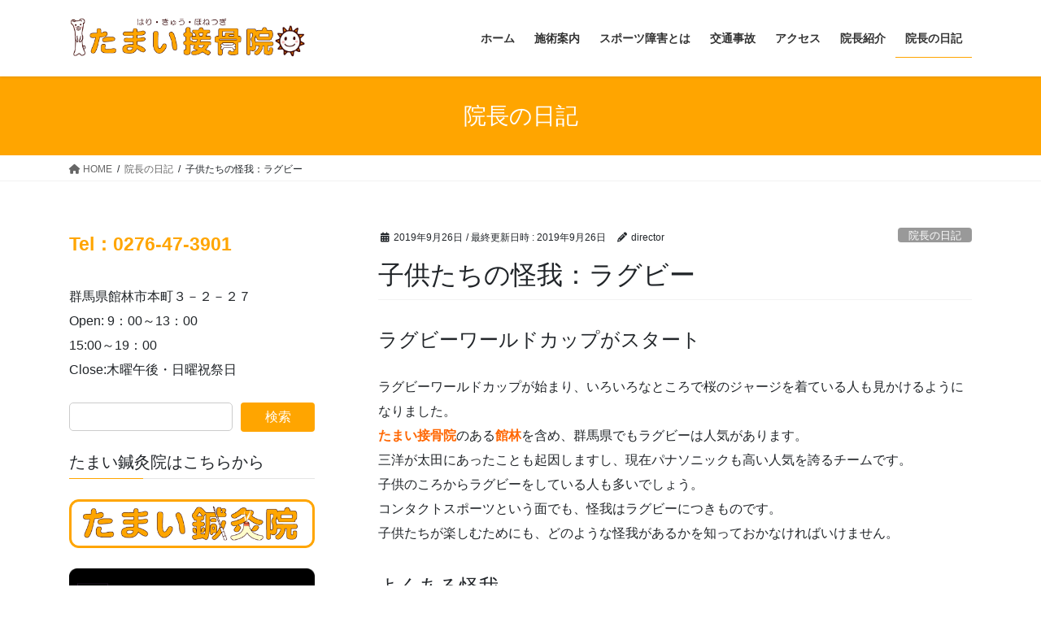

--- FILE ---
content_type: text/html; charset=UTF-8
request_url: http://tamaisekkotuinn.com/archives/2577
body_size: 89738
content:
<!DOCTYPE html>
<html dir="ltr" lang="ja" prefix="og: https://ogp.me/ns#">
<head>
<meta charset="utf-8">
<meta http-equiv="X-UA-Compatible" content="IE=edge">
<meta name="viewport" content="width=device-width, initial-scale=1">

<!--Plugin WP Missed Schedule 2013.1231.2015 Build 2015-01-19 Active - Tag 991777abf4277c24f209b74b5da25563-->

<!-- This website is patched against a big problem not solved from WordPress 2.5+ to date -->

<title>子供たちの怪我：ラグビー</title>

		<!-- All in One SEO 4.5.0 - aioseo.com -->
		<meta name="description" content="ラグビーのワールドカップが始まり、素晴らしい試合が続いています。子供たちに始めさせるときを含め、どんな怪我をしてしまうのかも考えてみなければいけません。" />
		<meta name="robots" content="max-image-preview:large" />
		<link rel="canonical" href="https://tamaisekkotuinn.com/archives/2577" />
		<meta name="generator" content="All in One SEO (AIOSEO) 4.5.0" />
		<meta property="og:locale" content="ja_JP" />
		<meta property="og:site_name" content="たまい接骨院 | 群馬県館林市本町のたまい接骨院" />
		<meta property="og:type" content="article" />
		<meta property="og:title" content="子供たちの怪我：ラグビー" />
		<meta property="og:description" content="ラグビーのワールドカップが始まり、素晴らしい試合が続いています。子供たちに始めさせるときを含め、どんな怪我をしてしまうのかも考えてみなければいけません。" />
		<meta property="og:url" content="https://tamaisekkotuinn.com/archives/2577" />
		<meta property="article:published_time" content="2019-09-26T04:39:41+00:00" />
		<meta property="article:modified_time" content="2019-09-26T04:39:41+00:00" />
		<meta name="twitter:card" content="summary_large_image" />
		<meta name="twitter:title" content="子供たちの怪我：ラグビー" />
		<meta name="twitter:description" content="ラグビーのワールドカップが始まり、素晴らしい試合が続いています。子供たちに始めさせるときを含め、どんな怪我をしてしまうのかも考えてみなければいけません。" />
		<script type="application/ld+json" class="aioseo-schema">
			{"@context":"https:\/\/schema.org","@graph":[{"@type":"Article","@id":"https:\/\/tamaisekkotuinn.com\/archives\/2577#article","name":"\u5b50\u4f9b\u305f\u3061\u306e\u602a\u6211\uff1a\u30e9\u30b0\u30d3\u30fc","headline":"\u5b50\u4f9b\u305f\u3061\u306e\u602a\u6211\uff1a\u30e9\u30b0\u30d3\u30fc","author":{"@id":"https:\/\/tamaisekkotuinn.com\/archives\/author\/director#author"},"publisher":{"@id":"https:\/\/tamaisekkotuinn.com\/#organization"},"datePublished":"2019-09-26T04:39:41+09:00","dateModified":"2019-09-26T04:39:41+09:00","inLanguage":"ja","mainEntityOfPage":{"@id":"https:\/\/tamaisekkotuinn.com\/archives\/2577#webpage"},"isPartOf":{"@id":"https:\/\/tamaisekkotuinn.com\/archives\/2577#webpage"},"articleSection":"\u9662\u9577\u306e\u65e5\u8a18"},{"@type":"BreadcrumbList","@id":"https:\/\/tamaisekkotuinn.com\/archives\/2577#breadcrumblist","itemListElement":[{"@type":"ListItem","@id":"https:\/\/tamaisekkotuinn.com\/#listItem","position":1,"name":"\u5bb6"}]},{"@type":"Organization","@id":"https:\/\/tamaisekkotuinn.com\/#organization","name":"\u305f\u307e\u3044\u63a5\u9aa8\u9662","url":"https:\/\/tamaisekkotuinn.com\/"},{"@type":"Person","@id":"https:\/\/tamaisekkotuinn.com\/archives\/author\/director#author","url":"https:\/\/tamaisekkotuinn.com\/archives\/author\/director","name":"director","image":{"@type":"ImageObject","@id":"https:\/\/tamaisekkotuinn.com\/archives\/2577#authorImage","url":"http:\/\/2.gravatar.com\/avatar\/5f26a95f351bd8dd5fb43a34d6575369?s=96&d=mm&r=g","width":96,"height":96,"caption":"director"}},{"@type":"WebPage","@id":"https:\/\/tamaisekkotuinn.com\/archives\/2577#webpage","url":"https:\/\/tamaisekkotuinn.com\/archives\/2577","name":"\u5b50\u4f9b\u305f\u3061\u306e\u602a\u6211\uff1a\u30e9\u30b0\u30d3\u30fc","description":"\u30e9\u30b0\u30d3\u30fc\u306e\u30ef\u30fc\u30eb\u30c9\u30ab\u30c3\u30d7\u304c\u59cb\u307e\u308a\u3001\u7d20\u6674\u3089\u3057\u3044\u8a66\u5408\u304c\u7d9a\u3044\u3066\u3044\u307e\u3059\u3002\u5b50\u4f9b\u305f\u3061\u306b\u59cb\u3081\u3055\u305b\u308b\u3068\u304d\u3092\u542b\u3081\u3001\u3069\u3093\u306a\u602a\u6211\u3092\u3057\u3066\u3057\u307e\u3046\u306e\u304b\u3082\u8003\u3048\u3066\u307f\u306a\u3051\u308c\u3070\u3044\u3051\u307e\u305b\u3093\u3002","inLanguage":"ja","isPartOf":{"@id":"https:\/\/tamaisekkotuinn.com\/#website"},"breadcrumb":{"@id":"https:\/\/tamaisekkotuinn.com\/archives\/2577#breadcrumblist"},"author":{"@id":"https:\/\/tamaisekkotuinn.com\/archives\/author\/director#author"},"creator":{"@id":"https:\/\/tamaisekkotuinn.com\/archives\/author\/director#author"},"datePublished":"2019-09-26T04:39:41+09:00","dateModified":"2019-09-26T04:39:41+09:00"},{"@type":"WebSite","@id":"https:\/\/tamaisekkotuinn.com\/#website","url":"https:\/\/tamaisekkotuinn.com\/","name":"\u305f\u307e\u3044\u63a5\u9aa8\u9662","description":"\u7fa4\u99ac\u770c\u9928\u6797\u5e02\u672c\u753a\u306e\u305f\u307e\u3044\u63a5\u9aa8\u9662","inLanguage":"ja","publisher":{"@id":"https:\/\/tamaisekkotuinn.com\/#organization"}}]}
		</script>
		<!-- All in One SEO -->

<link rel="alternate" type="application/rss+xml" title="たまい接骨院 &raquo; フィード" href="https://tamaisekkotuinn.com/feed" />
<link rel="alternate" type="application/rss+xml" title="たまい接骨院 &raquo; コメントフィード" href="https://tamaisekkotuinn.com/comments/feed" />
<script type="text/javascript">
window._wpemojiSettings = {"baseUrl":"https:\/\/s.w.org\/images\/core\/emoji\/14.0.0\/72x72\/","ext":".png","svgUrl":"https:\/\/s.w.org\/images\/core\/emoji\/14.0.0\/svg\/","svgExt":".svg","source":{"concatemoji":"http:\/\/tamaisekkotuinn.com\/wp-includes\/js\/wp-emoji-release.min.js?ver=6.3.7"}};
/*! This file is auto-generated */
!function(i,n){var o,s,e;function c(e){try{var t={supportTests:e,timestamp:(new Date).valueOf()};sessionStorage.setItem(o,JSON.stringify(t))}catch(e){}}function p(e,t,n){e.clearRect(0,0,e.canvas.width,e.canvas.height),e.fillText(t,0,0);var t=new Uint32Array(e.getImageData(0,0,e.canvas.width,e.canvas.height).data),r=(e.clearRect(0,0,e.canvas.width,e.canvas.height),e.fillText(n,0,0),new Uint32Array(e.getImageData(0,0,e.canvas.width,e.canvas.height).data));return t.every(function(e,t){return e===r[t]})}function u(e,t,n){switch(t){case"flag":return n(e,"\ud83c\udff3\ufe0f\u200d\u26a7\ufe0f","\ud83c\udff3\ufe0f\u200b\u26a7\ufe0f")?!1:!n(e,"\ud83c\uddfa\ud83c\uddf3","\ud83c\uddfa\u200b\ud83c\uddf3")&&!n(e,"\ud83c\udff4\udb40\udc67\udb40\udc62\udb40\udc65\udb40\udc6e\udb40\udc67\udb40\udc7f","\ud83c\udff4\u200b\udb40\udc67\u200b\udb40\udc62\u200b\udb40\udc65\u200b\udb40\udc6e\u200b\udb40\udc67\u200b\udb40\udc7f");case"emoji":return!n(e,"\ud83e\udef1\ud83c\udffb\u200d\ud83e\udef2\ud83c\udfff","\ud83e\udef1\ud83c\udffb\u200b\ud83e\udef2\ud83c\udfff")}return!1}function f(e,t,n){var r="undefined"!=typeof WorkerGlobalScope&&self instanceof WorkerGlobalScope?new OffscreenCanvas(300,150):i.createElement("canvas"),a=r.getContext("2d",{willReadFrequently:!0}),o=(a.textBaseline="top",a.font="600 32px Arial",{});return e.forEach(function(e){o[e]=t(a,e,n)}),o}function t(e){var t=i.createElement("script");t.src=e,t.defer=!0,i.head.appendChild(t)}"undefined"!=typeof Promise&&(o="wpEmojiSettingsSupports",s=["flag","emoji"],n.supports={everything:!0,everythingExceptFlag:!0},e=new Promise(function(e){i.addEventListener("DOMContentLoaded",e,{once:!0})}),new Promise(function(t){var n=function(){try{var e=JSON.parse(sessionStorage.getItem(o));if("object"==typeof e&&"number"==typeof e.timestamp&&(new Date).valueOf()<e.timestamp+604800&&"object"==typeof e.supportTests)return e.supportTests}catch(e){}return null}();if(!n){if("undefined"!=typeof Worker&&"undefined"!=typeof OffscreenCanvas&&"undefined"!=typeof URL&&URL.createObjectURL&&"undefined"!=typeof Blob)try{var e="postMessage("+f.toString()+"("+[JSON.stringify(s),u.toString(),p.toString()].join(",")+"));",r=new Blob([e],{type:"text/javascript"}),a=new Worker(URL.createObjectURL(r),{name:"wpTestEmojiSupports"});return void(a.onmessage=function(e){c(n=e.data),a.terminate(),t(n)})}catch(e){}c(n=f(s,u,p))}t(n)}).then(function(e){for(var t in e)n.supports[t]=e[t],n.supports.everything=n.supports.everything&&n.supports[t],"flag"!==t&&(n.supports.everythingExceptFlag=n.supports.everythingExceptFlag&&n.supports[t]);n.supports.everythingExceptFlag=n.supports.everythingExceptFlag&&!n.supports.flag,n.DOMReady=!1,n.readyCallback=function(){n.DOMReady=!0}}).then(function(){return e}).then(function(){var e;n.supports.everything||(n.readyCallback(),(e=n.source||{}).concatemoji?t(e.concatemoji):e.wpemoji&&e.twemoji&&(t(e.twemoji),t(e.wpemoji)))}))}((window,document),window._wpemojiSettings);
</script>
<style type="text/css">
img.wp-smiley,
img.emoji {
	display: inline !important;
	border: none !important;
	box-shadow: none !important;
	height: 1em !important;
	width: 1em !important;
	margin: 0 0.07em !important;
	vertical-align: -0.1em !important;
	background: none !important;
	padding: 0 !important;
}
</style>
	<link rel='stylesheet' id='wp-block-library-css' href='http://tamaisekkotuinn.com/wp-includes/css/dist/block-library/style.min.css?ver=6.3.7' type='text/css' media='all' />
<style id='classic-theme-styles-inline-css' type='text/css'>
/*! This file is auto-generated */
.wp-block-button__link{color:#fff;background-color:#32373c;border-radius:9999px;box-shadow:none;text-decoration:none;padding:calc(.667em + 2px) calc(1.333em + 2px);font-size:1.125em}.wp-block-file__button{background:#32373c;color:#fff;text-decoration:none}
</style>
<style id='global-styles-inline-css' type='text/css'>
body{--wp--preset--color--black: #000000;--wp--preset--color--cyan-bluish-gray: #abb8c3;--wp--preset--color--white: #ffffff;--wp--preset--color--pale-pink: #f78da7;--wp--preset--color--vivid-red: #cf2e2e;--wp--preset--color--luminous-vivid-orange: #ff6900;--wp--preset--color--luminous-vivid-amber: #fcb900;--wp--preset--color--light-green-cyan: #7bdcb5;--wp--preset--color--vivid-green-cyan: #00d084;--wp--preset--color--pale-cyan-blue: #8ed1fc;--wp--preset--color--vivid-cyan-blue: #0693e3;--wp--preset--color--vivid-purple: #9b51e0;--wp--preset--gradient--vivid-cyan-blue-to-vivid-purple: linear-gradient(135deg,rgba(6,147,227,1) 0%,rgb(155,81,224) 100%);--wp--preset--gradient--light-green-cyan-to-vivid-green-cyan: linear-gradient(135deg,rgb(122,220,180) 0%,rgb(0,208,130) 100%);--wp--preset--gradient--luminous-vivid-amber-to-luminous-vivid-orange: linear-gradient(135deg,rgba(252,185,0,1) 0%,rgba(255,105,0,1) 100%);--wp--preset--gradient--luminous-vivid-orange-to-vivid-red: linear-gradient(135deg,rgba(255,105,0,1) 0%,rgb(207,46,46) 100%);--wp--preset--gradient--very-light-gray-to-cyan-bluish-gray: linear-gradient(135deg,rgb(238,238,238) 0%,rgb(169,184,195) 100%);--wp--preset--gradient--cool-to-warm-spectrum: linear-gradient(135deg,rgb(74,234,220) 0%,rgb(151,120,209) 20%,rgb(207,42,186) 40%,rgb(238,44,130) 60%,rgb(251,105,98) 80%,rgb(254,248,76) 100%);--wp--preset--gradient--blush-light-purple: linear-gradient(135deg,rgb(255,206,236) 0%,rgb(152,150,240) 100%);--wp--preset--gradient--blush-bordeaux: linear-gradient(135deg,rgb(254,205,165) 0%,rgb(254,45,45) 50%,rgb(107,0,62) 100%);--wp--preset--gradient--luminous-dusk: linear-gradient(135deg,rgb(255,203,112) 0%,rgb(199,81,192) 50%,rgb(65,88,208) 100%);--wp--preset--gradient--pale-ocean: linear-gradient(135deg,rgb(255,245,203) 0%,rgb(182,227,212) 50%,rgb(51,167,181) 100%);--wp--preset--gradient--electric-grass: linear-gradient(135deg,rgb(202,248,128) 0%,rgb(113,206,126) 100%);--wp--preset--gradient--midnight: linear-gradient(135deg,rgb(2,3,129) 0%,rgb(40,116,252) 100%);--wp--preset--font-size--small: 13px;--wp--preset--font-size--medium: 20px;--wp--preset--font-size--large: 36px;--wp--preset--font-size--x-large: 42px;--wp--preset--spacing--20: 0.44rem;--wp--preset--spacing--30: 0.67rem;--wp--preset--spacing--40: 1rem;--wp--preset--spacing--50: 1.5rem;--wp--preset--spacing--60: 2.25rem;--wp--preset--spacing--70: 3.38rem;--wp--preset--spacing--80: 5.06rem;--wp--preset--shadow--natural: 6px 6px 9px rgba(0, 0, 0, 0.2);--wp--preset--shadow--deep: 12px 12px 50px rgba(0, 0, 0, 0.4);--wp--preset--shadow--sharp: 6px 6px 0px rgba(0, 0, 0, 0.2);--wp--preset--shadow--outlined: 6px 6px 0px -3px rgba(255, 255, 255, 1), 6px 6px rgba(0, 0, 0, 1);--wp--preset--shadow--crisp: 6px 6px 0px rgba(0, 0, 0, 1);}:where(.is-layout-flex){gap: 0.5em;}:where(.is-layout-grid){gap: 0.5em;}body .is-layout-flow > .alignleft{float: left;margin-inline-start: 0;margin-inline-end: 2em;}body .is-layout-flow > .alignright{float: right;margin-inline-start: 2em;margin-inline-end: 0;}body .is-layout-flow > .aligncenter{margin-left: auto !important;margin-right: auto !important;}body .is-layout-constrained > .alignleft{float: left;margin-inline-start: 0;margin-inline-end: 2em;}body .is-layout-constrained > .alignright{float: right;margin-inline-start: 2em;margin-inline-end: 0;}body .is-layout-constrained > .aligncenter{margin-left: auto !important;margin-right: auto !important;}body .is-layout-constrained > :where(:not(.alignleft):not(.alignright):not(.alignfull)){max-width: var(--wp--style--global--content-size);margin-left: auto !important;margin-right: auto !important;}body .is-layout-constrained > .alignwide{max-width: var(--wp--style--global--wide-size);}body .is-layout-flex{display: flex;}body .is-layout-flex{flex-wrap: wrap;align-items: center;}body .is-layout-flex > *{margin: 0;}body .is-layout-grid{display: grid;}body .is-layout-grid > *{margin: 0;}:where(.wp-block-columns.is-layout-flex){gap: 2em;}:where(.wp-block-columns.is-layout-grid){gap: 2em;}:where(.wp-block-post-template.is-layout-flex){gap: 1.25em;}:where(.wp-block-post-template.is-layout-grid){gap: 1.25em;}.has-black-color{color: var(--wp--preset--color--black) !important;}.has-cyan-bluish-gray-color{color: var(--wp--preset--color--cyan-bluish-gray) !important;}.has-white-color{color: var(--wp--preset--color--white) !important;}.has-pale-pink-color{color: var(--wp--preset--color--pale-pink) !important;}.has-vivid-red-color{color: var(--wp--preset--color--vivid-red) !important;}.has-luminous-vivid-orange-color{color: var(--wp--preset--color--luminous-vivid-orange) !important;}.has-luminous-vivid-amber-color{color: var(--wp--preset--color--luminous-vivid-amber) !important;}.has-light-green-cyan-color{color: var(--wp--preset--color--light-green-cyan) !important;}.has-vivid-green-cyan-color{color: var(--wp--preset--color--vivid-green-cyan) !important;}.has-pale-cyan-blue-color{color: var(--wp--preset--color--pale-cyan-blue) !important;}.has-vivid-cyan-blue-color{color: var(--wp--preset--color--vivid-cyan-blue) !important;}.has-vivid-purple-color{color: var(--wp--preset--color--vivid-purple) !important;}.has-black-background-color{background-color: var(--wp--preset--color--black) !important;}.has-cyan-bluish-gray-background-color{background-color: var(--wp--preset--color--cyan-bluish-gray) !important;}.has-white-background-color{background-color: var(--wp--preset--color--white) !important;}.has-pale-pink-background-color{background-color: var(--wp--preset--color--pale-pink) !important;}.has-vivid-red-background-color{background-color: var(--wp--preset--color--vivid-red) !important;}.has-luminous-vivid-orange-background-color{background-color: var(--wp--preset--color--luminous-vivid-orange) !important;}.has-luminous-vivid-amber-background-color{background-color: var(--wp--preset--color--luminous-vivid-amber) !important;}.has-light-green-cyan-background-color{background-color: var(--wp--preset--color--light-green-cyan) !important;}.has-vivid-green-cyan-background-color{background-color: var(--wp--preset--color--vivid-green-cyan) !important;}.has-pale-cyan-blue-background-color{background-color: var(--wp--preset--color--pale-cyan-blue) !important;}.has-vivid-cyan-blue-background-color{background-color: var(--wp--preset--color--vivid-cyan-blue) !important;}.has-vivid-purple-background-color{background-color: var(--wp--preset--color--vivid-purple) !important;}.has-black-border-color{border-color: var(--wp--preset--color--black) !important;}.has-cyan-bluish-gray-border-color{border-color: var(--wp--preset--color--cyan-bluish-gray) !important;}.has-white-border-color{border-color: var(--wp--preset--color--white) !important;}.has-pale-pink-border-color{border-color: var(--wp--preset--color--pale-pink) !important;}.has-vivid-red-border-color{border-color: var(--wp--preset--color--vivid-red) !important;}.has-luminous-vivid-orange-border-color{border-color: var(--wp--preset--color--luminous-vivid-orange) !important;}.has-luminous-vivid-amber-border-color{border-color: var(--wp--preset--color--luminous-vivid-amber) !important;}.has-light-green-cyan-border-color{border-color: var(--wp--preset--color--light-green-cyan) !important;}.has-vivid-green-cyan-border-color{border-color: var(--wp--preset--color--vivid-green-cyan) !important;}.has-pale-cyan-blue-border-color{border-color: var(--wp--preset--color--pale-cyan-blue) !important;}.has-vivid-cyan-blue-border-color{border-color: var(--wp--preset--color--vivid-cyan-blue) !important;}.has-vivid-purple-border-color{border-color: var(--wp--preset--color--vivid-purple) !important;}.has-vivid-cyan-blue-to-vivid-purple-gradient-background{background: var(--wp--preset--gradient--vivid-cyan-blue-to-vivid-purple) !important;}.has-light-green-cyan-to-vivid-green-cyan-gradient-background{background: var(--wp--preset--gradient--light-green-cyan-to-vivid-green-cyan) !important;}.has-luminous-vivid-amber-to-luminous-vivid-orange-gradient-background{background: var(--wp--preset--gradient--luminous-vivid-amber-to-luminous-vivid-orange) !important;}.has-luminous-vivid-orange-to-vivid-red-gradient-background{background: var(--wp--preset--gradient--luminous-vivid-orange-to-vivid-red) !important;}.has-very-light-gray-to-cyan-bluish-gray-gradient-background{background: var(--wp--preset--gradient--very-light-gray-to-cyan-bluish-gray) !important;}.has-cool-to-warm-spectrum-gradient-background{background: var(--wp--preset--gradient--cool-to-warm-spectrum) !important;}.has-blush-light-purple-gradient-background{background: var(--wp--preset--gradient--blush-light-purple) !important;}.has-blush-bordeaux-gradient-background{background: var(--wp--preset--gradient--blush-bordeaux) !important;}.has-luminous-dusk-gradient-background{background: var(--wp--preset--gradient--luminous-dusk) !important;}.has-pale-ocean-gradient-background{background: var(--wp--preset--gradient--pale-ocean) !important;}.has-electric-grass-gradient-background{background: var(--wp--preset--gradient--electric-grass) !important;}.has-midnight-gradient-background{background: var(--wp--preset--gradient--midnight) !important;}.has-small-font-size{font-size: var(--wp--preset--font-size--small) !important;}.has-medium-font-size{font-size: var(--wp--preset--font-size--medium) !important;}.has-large-font-size{font-size: var(--wp--preset--font-size--large) !important;}.has-x-large-font-size{font-size: var(--wp--preset--font-size--x-large) !important;}
.wp-block-navigation a:where(:not(.wp-element-button)){color: inherit;}
:where(.wp-block-post-template.is-layout-flex){gap: 1.25em;}:where(.wp-block-post-template.is-layout-grid){gap: 1.25em;}
:where(.wp-block-columns.is-layout-flex){gap: 2em;}:where(.wp-block-columns.is-layout-grid){gap: 2em;}
.wp-block-pullquote{font-size: 1.5em;line-height: 1.6;}
</style>
<link rel='stylesheet' id='bootstrap-4-style-css' href='http://tamaisekkotuinn.com/wp-content/themes/lightning/_g2/library/bootstrap-4/css/bootstrap.min.css?ver=4.5.0' type='text/css' media='all' />
<link rel='stylesheet' id='lightning-common-style-css' href='http://tamaisekkotuinn.com/wp-content/themes/lightning/_g2/assets/css/common.css?ver=15.14.2' type='text/css' media='all' />
<style id='lightning-common-style-inline-css' type='text/css'>
/* vk-mobile-nav */:root {--vk-mobile-nav-menu-btn-bg-src: url("http://tamaisekkotuinn.com/wp-content/themes/lightning/_g2/inc/vk-mobile-nav/package/images/vk-menu-btn-black.svg");--vk-mobile-nav-menu-btn-close-bg-src: url("http://tamaisekkotuinn.com/wp-content/themes/lightning/_g2/inc/vk-mobile-nav/package/images/vk-menu-close-black.svg");--vk-menu-acc-icon-open-black-bg-src: url("http://tamaisekkotuinn.com/wp-content/themes/lightning/_g2/inc/vk-mobile-nav/package/images/vk-menu-acc-icon-open-black.svg");--vk-menu-acc-icon-open-white-bg-src: url("http://tamaisekkotuinn.com/wp-content/themes/lightning/_g2/inc/vk-mobile-nav/package/images/vk-menu-acc-icon-open-white.svg");--vk-menu-acc-icon-close-black-bg-src: url("http://tamaisekkotuinn.com/wp-content/themes/lightning/_g2/inc/vk-mobile-nav/package/images/vk-menu-close-black.svg");--vk-menu-acc-icon-close-white-bg-src: url("http://tamaisekkotuinn.com/wp-content/themes/lightning/_g2/inc/vk-mobile-nav/package/images/vk-menu-close-white.svg");}
</style>
<link rel='stylesheet' id='lightning-design-style-css' href='http://tamaisekkotuinn.com/wp-content/themes/lightning/_g2/design-skin/origin2/css/style.css?ver=15.14.2' type='text/css' media='all' />
<style id='lightning-design-style-inline-css' type='text/css'>
:root {--color-key:#ffa500;--wp--preset--color--vk-color-primary:#ffa500;--color-key-dark:#ffa500;}
/* ltg common custom */:root {--vk-menu-acc-btn-border-color:#333;--vk-color-primary:#ffa500;--vk-color-primary-dark:#ffa500;--vk-color-primary-vivid:#ffb600;--color-key:#ffa500;--wp--preset--color--vk-color-primary:#ffa500;--color-key-dark:#ffa500;}.veu_color_txt_key { color:#ffa500 ; }.veu_color_bg_key { background-color:#ffa500 ; }.veu_color_border_key { border-color:#ffa500 ; }.btn-default { border-color:#ffa500;color:#ffa500;}.btn-default:focus,.btn-default:hover { border-color:#ffa500;background-color: #ffa500; }.wp-block-search__button,.btn-primary { background-color:#ffa500;border-color:#ffa500; }.wp-block-search__button:focus,.wp-block-search__button:hover,.btn-primary:not(:disabled):not(.disabled):active,.btn-primary:focus,.btn-primary:hover { background-color:#ffa500;border-color:#ffa500; }.btn-outline-primary { color : #ffa500 ; border-color:#ffa500; }.btn-outline-primary:not(:disabled):not(.disabled):active,.btn-outline-primary:focus,.btn-outline-primary:hover { color : #fff; background-color:#ffa500;border-color:#ffa500; }a { color:#337ab7; }
.tagcloud a:before { font-family: "Font Awesome 5 Free";content: "\f02b";font-weight: bold; }
.media .media-body .media-heading a:hover { color:#ffa500; }@media (min-width: 768px){.gMenu > li:before,.gMenu > li.menu-item-has-children::after { border-bottom-color:#ffa500 }.gMenu li li { background-color:#ffa500 }.gMenu li li a:hover { background-color:#ffa500; }} /* @media (min-width: 768px) */.page-header { background-color:#ffa500; }h2,.mainSection-title { border-top-color:#ffa500; }h3:after,.subSection-title:after { border-bottom-color:#ffa500; }ul.page-numbers li span.page-numbers.current,.page-link dl .post-page-numbers.current { background-color:#ffa500; }.pager li > a { border-color:#ffa500;color:#ffa500;}.pager li > a:hover { background-color:#ffa500;color:#fff;}.siteFooter { border-top-color:#ffa500; }dt { border-left-color:#ffa500; }:root {--g_nav_main_acc_icon_open_url:url(http://tamaisekkotuinn.com/wp-content/themes/lightning/_g2/inc/vk-mobile-nav/package/images/vk-menu-acc-icon-open-black.svg);--g_nav_main_acc_icon_close_url: url(http://tamaisekkotuinn.com/wp-content/themes/lightning/_g2/inc/vk-mobile-nav/package/images/vk-menu-close-black.svg);--g_nav_sub_acc_icon_open_url: url(http://tamaisekkotuinn.com/wp-content/themes/lightning/_g2/inc/vk-mobile-nav/package/images/vk-menu-acc-icon-open-white.svg);--g_nav_sub_acc_icon_close_url: url(http://tamaisekkotuinn.com/wp-content/themes/lightning/_g2/inc/vk-mobile-nav/package/images/vk-menu-close-white.svg);}
</style>
<link rel='stylesheet' id='lightning-theme-style-css' href='http://tamaisekkotuinn.com/wp-content/themes/lightning/style.css?ver=15.14.2' type='text/css' media='all' />
<link rel='stylesheet' id='vk-font-awesome-css' href='http://tamaisekkotuinn.com/wp-content/themes/lightning/vendor/vektor-inc/font-awesome-versions/src/versions/6/css/all.min.css?ver=6.4.2' type='text/css' media='all' />
<script type='text/javascript' src='http://tamaisekkotuinn.com/wp-includes/js/jquery/jquery.min.js?ver=3.7.0' id='jquery-core-js'></script>
<script type='text/javascript' src='http://tamaisekkotuinn.com/wp-includes/js/jquery/jquery-migrate.min.js?ver=3.4.1' id='jquery-migrate-js'></script>
<link rel="https://api.w.org/" href="https://tamaisekkotuinn.com/wp-json/" /><link rel="alternate" type="application/json" href="https://tamaisekkotuinn.com/wp-json/wp/v2/posts/2577" /><link rel="EditURI" type="application/rsd+xml" title="RSD" href="https://tamaisekkotuinn.com/xmlrpc.php?rsd" />
<meta name="generator" content="WordPress 6.3.7" />
<link rel='shortlink' href='https://tamaisekkotuinn.com/?p=2577' />
<link rel="alternate" type="application/json+oembed" href="https://tamaisekkotuinn.com/wp-json/oembed/1.0/embed?url=https%3A%2F%2Ftamaisekkotuinn.com%2Farchives%2F2577" />
<link rel="alternate" type="text/xml+oembed" href="https://tamaisekkotuinn.com/wp-json/oembed/1.0/embed?url=https%3A%2F%2Ftamaisekkotuinn.com%2Farchives%2F2577&#038;format=xml" />
<style>
		#category-posts-4-internal ul {padding: 0;}
#category-posts-4-internal .cat-post-item img {max-width: initial; max-height: initial; margin: initial;}
#category-posts-4-internal .cat-post-author {margin-bottom: 0;}
#category-posts-4-internal .cat-post-thumbnail {margin: 5px 10px 5px 0;}
#category-posts-4-internal .cat-post-item:before {content: ""; clear: both;}
#category-posts-4-internal .cat-post-excerpt-more {display: inline-block;}
#category-posts-4-internal .cat-post-item {list-style: none; margin: 3px 0 10px; padding: 3px 0;}
#category-posts-4-internal .cat-post-current .cat-post-title {font-weight: bold; text-transform: uppercase;}
#category-posts-4-internal [class*=cat-post-tax] {font-size: 0.85em;}
#category-posts-4-internal [class*=cat-post-tax] * {display:inline-block;}
#category-posts-4-internal .cat-post-item:after {content: ""; display: table;	clear: both;}
#category-posts-4-internal .cat-post-item .cat-post-title {overflow: hidden;text-overflow: ellipsis;white-space: initial;display: -webkit-box;-webkit-line-clamp: 2;-webkit-box-orient: vertical;padding-bottom: 0 !important;}
#category-posts-4-internal .cat-post-item:after {content: ""; display: table;	clear: both;}
#category-posts-4-internal .cat-post-thumbnail {display:block; float:left; margin:5px 10px 5px 0;}
#category-posts-4-internal .cat-post-crop {overflow:hidden;display:block;}
#category-posts-4-internal p {margin:5px 0 0 0}
#category-posts-4-internal li > div {margin:5px 0 0 0; clear:both;}
#category-posts-4-internal .dashicons {vertical-align:middle;}
#category-posts-4-internal .cat-post-thumbnail .cat-post-crop img {height: 150px;}
#category-posts-4-internal .cat-post-thumbnail .cat-post-crop img {width: 150px;}
#category-posts-4-internal .cat-post-thumbnail .cat-post-crop img {object-fit: cover; max-width: 100%; display: block;}
#category-posts-4-internal .cat-post-thumbnail .cat-post-crop-not-supported img {width: 100%;}
#category-posts-4-internal .cat-post-thumbnail {max-width:100%;}
#category-posts-4-internal .cat-post-item img {margin: initial;}
</style>
		<style id="lightning-color-custom-for-plugins" type="text/css">/* ltg theme common */.color_key_bg,.color_key_bg_hover:hover{background-color: #ffa500;}.color_key_txt,.color_key_txt_hover:hover{color: #ffa500;}.color_key_border,.color_key_border_hover:hover{border-color: #ffa500;}.color_key_dark_bg,.color_key_dark_bg_hover:hover{background-color: #ffa500;}.color_key_dark_txt,.color_key_dark_txt_hover:hover{color: #ffa500;}.color_key_dark_border,.color_key_dark_border_hover:hover{border-color: #ffa500;}</style><style type="text/css" id="custom-background-css">
body.custom-background { background-color: #ffffff; }
</style>
	<link rel="icon" href="https://tamaisekkotuinn.com/wp-content/uploads/2019/12/cropped-cropped-cropped-cropped-logo1912-32x32.png" sizes="32x32" />
<link rel="icon" href="https://tamaisekkotuinn.com/wp-content/uploads/2019/12/cropped-cropped-cropped-cropped-logo1912-192x192.png" sizes="192x192" />
<link rel="apple-touch-icon" href="https://tamaisekkotuinn.com/wp-content/uploads/2019/12/cropped-cropped-cropped-cropped-logo1912-180x180.png" />
<meta name="msapplication-TileImage" content="https://tamaisekkotuinn.com/wp-content/uploads/2019/12/cropped-cropped-cropped-cropped-logo1912-270x270.png" />
		<style type="text/css" id="wp-custom-css">
			.wp-block-search .wp-block-search__button {
  width: 30%;
}		</style>
		
</head>
<body class="post-template-default single single-post postid-2577 single-format-standard custom-background wp-custom-logo sidebar-fix sidebar-fix-priority-top bootstrap4 device-pc fa_v6_css">
<a class="skip-link screen-reader-text" href="#main">コンテンツへスキップ</a>
<a class="skip-link screen-reader-text" href="#vk-mobile-nav">ナビゲーションに移動</a>
<header class="siteHeader">
		<div class="container siteHeadContainer">
		<div class="navbar-header">
						<p class="navbar-brand siteHeader_logo">
			<a href="https://tamaisekkotuinn.com/">
				<span><img src="http://tamaisekkotuinn.com/wp-content/uploads/2019/12/cropped-cropped-cropped-logo1912.png" alt="たまい接骨院" /></span>
			</a>
			</p>
					</div>

					<div id="gMenu_outer" class="gMenu_outer">
				<nav class="menu-1_%e3%82%b0%e3%83%ad%e3%83%bc%e3%83%90%e3%83%ab%e3%83%a1%e3%83%8b%e3%83%a5%e3%83%bc-container"><ul id="menu-1_%e3%82%b0%e3%83%ad%e3%83%bc%e3%83%90%e3%83%ab%e3%83%a1%e3%83%8b%e3%83%a5%e3%83%bc" class="menu gMenu vk-menu-acc"><li id="menu-item-129" class="menu-item menu-item-type-custom menu-item-object-custom"><a href="http://tamaisekkotuinn.com/"><strong class="gMenu_name">ホーム</strong></a></li>
<li id="menu-item-133" class="menu-item menu-item-type-post_type menu-item-object-page"><a href="https://tamaisekkotuinn.com/%e6%96%bd%e8%a1%93%e6%a1%88%e5%86%85"><strong class="gMenu_name">施術案内</strong></a></li>
<li id="menu-item-131" class="menu-item menu-item-type-post_type menu-item-object-page"><a href="https://tamaisekkotuinn.com/%e3%82%b9%e3%83%9d%e3%83%bc%e3%83%84%e9%9a%9c%e5%ae%b3%e3%81%a8%e3%81%af"><strong class="gMenu_name">スポーツ障害とは</strong></a></li>
<li id="menu-item-132" class="menu-item menu-item-type-post_type menu-item-object-page"><a href="https://tamaisekkotuinn.com/%e4%ba%a4%e9%80%9a%e4%ba%8b%e6%95%85"><strong class="gMenu_name">交通事故</strong></a></li>
<li id="menu-item-130" class="menu-item menu-item-type-post_type menu-item-object-page"><a href="https://tamaisekkotuinn.com/%e3%82%a2%e3%82%af%e3%82%bb%e3%82%b9"><strong class="gMenu_name">アクセス</strong></a></li>
<li id="menu-item-134" class="menu-item menu-item-type-post_type menu-item-object-page"><a href="https://tamaisekkotuinn.com/%e9%99%a2%e9%95%b7%e7%b4%b9%e4%bb%8b"><strong class="gMenu_name">院長紹介</strong></a></li>
<li id="menu-item-135" class="menu-item menu-item-type-taxonomy menu-item-object-category current-post-ancestor current-menu-parent current-post-parent"><a href="https://tamaisekkotuinn.com/archives/category/diary"><strong class="gMenu_name">院長の日記</strong></a></li>
</ul></nav>			</div>
			</div>
	</header>

<div class="section page-header"><div class="container"><div class="row"><div class="col-md-12">
<div class="page-header_pageTitle">
院長の日記</div>
</div></div></div></div><!-- [ /.page-header ] -->


<!-- [ .breadSection ] --><div class="section breadSection"><div class="container"><div class="row"><ol class="breadcrumb" itemscope itemtype="https://schema.org/BreadcrumbList"><li id="panHome" itemprop="itemListElement" itemscope itemtype="http://schema.org/ListItem"><a itemprop="item" href="https://tamaisekkotuinn.com/"><span itemprop="name"><i class="fa fa-home"></i> HOME</span></a><meta itemprop="position" content="1" /></li><li itemprop="itemListElement" itemscope itemtype="http://schema.org/ListItem"><a itemprop="item" href="https://tamaisekkotuinn.com/archives/category/diary"><span itemprop="name">院長の日記</span></a><meta itemprop="position" content="2" /></li><li><span>子供たちの怪我：ラグビー</span><meta itemprop="position" content="3" /></li></ol></div></div></div><!-- [ /.breadSection ] -->

<div class="section siteContent">
<div class="container">
<div class="row">

	<div class="col mainSection mainSection-col-two mainSection-pos-right" id="main" role="main">
				<article id="post-2577" class="entry entry-full post-2577 post type-post status-publish format-standard hentry category-diary">

	
	
		<header class="entry-header">
			<div class="entry-meta">


<span class="published entry-meta_items">2019年9月26日</span>

<span class="entry-meta_items entry-meta_updated">/ 最終更新日時 : <span class="updated">2019年9月26日</span></span>


	
	<span class="vcard author entry-meta_items entry-meta_items_author"><span class="fn">director</span></span>



<span class="entry-meta_items entry-meta_items_term"><a href="https://tamaisekkotuinn.com/archives/category/diary" class="btn btn-xs btn-primary entry-meta_items_term_button" style="background-color:#999999;border:none;">院長の日記</a></span>
</div>
				<h1 class="entry-title">
											子供たちの怪我：ラグビー									</h1>
		</header>

	
	
	<div class="entry-body">
				<h4>ラグビーワールドカップがスタート</h4>
<p>ラグビーワールドカップが始まり、いろいろなところで桜のジャージを着ている人も見かけるようになりました。<br />
<span style="color: #ff6600;"><strong>たまい接骨院</strong></span>のある<strong><span style="color: #ff6600;">館林</span></strong>を含め、群馬県でもラグビーは人気があります。<br />
三洋が太田にあったことも起因しますし、現在パナソニックも高い人気を誇るチームです。<br />
子供のころからラグビーをしている人も多いでしょう。<br />
コンタクトスポーツという面でも、怪我はラグビーにつきものです。<br />
子供たちが楽しむためにも、どのような怪我があるかを知っておかなければいけません。</p>
<h4>よくある怪我</h4>
<p>ラグビーでよく起きるのが、太ももに相手のひざなどが入る打撲です。<br />
タックルされたときにも強い衝撃を受けますが、直接当たらなくても足に大きなダメージを負うのはラグビーの特徴といえます。</p>
<p>このダメージが靭帯におよぶと、断裂してしまうような怪我も出てきます。<br />
靭帯が耐えられなくなり断裂してしまうケースも少なくありません。<br />
集団に押しつぶされて靭帯に影響を及ぼすといったこともあり、非常に大きな怪我になります。</p>
<p>タックルを含め、強い衝撃にも耐えられるようにトレーニングも必要ですが、わずかな力でも折れてしまうのが肋軟骨骨折です。<br />
肋骨の一番下にある骨ですが、タックルされたときに傷めやすい部分で、館林のたまい接骨院でも長い時間を掛けて対処しなければいけなくなります。<br />
ラグビーではよくある怪我の例ですが、子供たちが肋骨の下のほうを痛がっている場合には、できるだけ早く<strong><span style="color: #ff6600;">館林</span></strong>の<strong><span style="color: #ff6600;">たまい接骨院</span></strong>にお連れください。</p>
<p>ほかにもアキレス腱の怪我や指の骨折、突き指、脱臼など考えられる怪我の種類はいくらでも出てきます。<br />
それほど強い衝撃を受けるコンタクトスポーツであり、身体を守るためにトレーニングも必要です。<br />
子供たちにラグビーをさせるのであれば、安全推進講習会などでどのように対処したらいいのか勉強してみるのもいいでしょう。</p>
<h4>怪我は怪我で対処が大切</h4>
<p>ラグビーで大きな勘違いをされてしまうのは、怪我を怪我とも思わない部分です。<br />
怪我はどうやっても怪我であり、子供たちの将来に大きな影響を与える状況も出てきます。<br />
問題は、この怪我をどうやってケアしていくかという部分であって、怪我をするのがラグビーではありません。<br />
特に子供たちに怪我をしたときにどうするのかは、大人たちが管理してあげなければいけないでしょう。<br />
痛いというのを言わないのがラグビーといわれる場合もありますが、まったくもってナンセンスです。<br />
トレーニングをして身体を守るのは大切ですが、怪我をしたときにはできるだけ速やかに<strong><span style="color: #ff6600;">館林</span></strong>の<strong><span style="color: #ff6600;">たまい接骨院</span></strong>にご相談ください。</p>
<p>子供たちは口に出したら練習もさせてくれないと思うかもしれません。<br />
怪我に対する<span style="color: #ff0000;">適切なアプローチが遅れれば、それだけ回復が遅れます</span>。<br />
気がついたときには、大きな問題を抱えてしまう場合もあるため、ほんの少しの異変でもあったら、すぐに施術をはじめていきましょう。<br />
こうした怪我との付き合いの中で練習したり試合をしたりしていくのが、スポーツとして大切です。<br />
根性だけで結果が出せるという時代ではありません。</p>
			</div>

	
	
	
	
		<div class="entry-footer">

			<div class="entry-meta-dataList"><dl><dt>カテゴリー</dt><dd><a href="https://tamaisekkotuinn.com/archives/category/diary">院長の日記</a></dd></dl></div>
		</div><!-- [ /.entry-footer ] -->
	
	
			
	
		
		
		
		
	
	
</article><!-- [ /#post-2577 ] -->


	<div class="vk_posts postNextPrev">

		<div id="post-2575" class="vk_post vk_post-postType-post card card-post card-horizontal card-sm vk_post-col-xs-12 vk_post-col-sm-12 vk_post-col-md-6 post-2575 post type-post status-publish format-standard hentry category-lumbago category-diary"><div class="row no-gutters card-horizontal-inner-row"><div class="col-5 card-img-outer"><div class="vk_post_imgOuter" style="background-image:url(http://tamaisekkotuinn.com/wp-content/themes/lightning/_g2/assets/images/no-image.png)"><a href="https://tamaisekkotuinn.com/archives/2575"><div class="card-img-overlay"><span class="vk_post_imgOuter_singleTermLabel" style="color:#fff;background-color:#999999">腰痛とは一体どんなことか</span></div><img src="http://tamaisekkotuinn.com/wp-content/themes/lightning/_g2/assets/images/no-image.png" class="vk_post_imgOuter_img card-img card-img-use-bg" /></a></div><!-- [ /.vk_post_imgOuter ] --></div><!-- /.col --><div class="col-7"><div class="vk_post_body card-body"><p class="postNextPrev_label">前の記事</p><h5 class="vk_post_title card-title"><a href="https://tamaisekkotuinn.com/archives/2575">クーラー病から始まる体の痛みも</a></h5><div class="vk_post_date card-date published">2019年8月30日</div></div><!-- [ /.card-body ] --></div><!-- /.col --></div><!-- [ /.row ] --></div><!-- [ /.card ] -->
		<div id="post-2579" class="vk_post vk_post-postType-post card card-post card-horizontal card-sm vk_post-col-xs-12 vk_post-col-sm-12 vk_post-col-md-6 card-horizontal-reverse postNextPrev_next post-2579 post type-post status-publish format-standard hentry category-diary"><div class="row no-gutters card-horizontal-inner-row"><div class="col-5 card-img-outer"><div class="vk_post_imgOuter" style="background-image:url(http://tamaisekkotuinn.com/wp-content/themes/lightning/_g2/assets/images/no-image.png)"><a href="https://tamaisekkotuinn.com/archives/2579"><div class="card-img-overlay"><span class="vk_post_imgOuter_singleTermLabel" style="color:#fff;background-color:#999999">院長の日記</span></div><img src="http://tamaisekkotuinn.com/wp-content/themes/lightning/_g2/assets/images/no-image.png" class="vk_post_imgOuter_img card-img card-img-use-bg" /></a></div><!-- [ /.vk_post_imgOuter ] --></div><!-- /.col --><div class="col-7"><div class="vk_post_body card-body"><p class="postNextPrev_label">次の記事</p><h5 class="vk_post_title card-title"><a href="https://tamaisekkotuinn.com/archives/2579">秋の日は釣瓶落としでは済まない交通事故</a></h5><div class="vk_post_date card-date published">2019年9月27日</div></div><!-- [ /.card-body ] --></div><!-- /.col --></div><!-- [ /.row ] --></div><!-- [ /.card ] -->
		</div>
					</div><!-- [ /.mainSection ] -->

			<div class="col subSection sideSection sideSection-col-two sideSection-pos-left">
						<aside class="widget widget_block widget_text" id="block-9">
<p class="has-text-color" style="color:#ffa500;padding-top:0px;padding-bottom:0px;font-size:23px;font-style:normal;font-weight:800">Tel：0276-47-3901</p>
</aside><aside class="widget widget_block widget_text" id="block-10">
<p style="font-size:16px">群馬県館林市本町３－２－２７<br>Open: 9：00～13：00<br>          15:00～19：00<br>Close:木曜午後・日曜祝祭日</p>
</aside><aside class="widget widget_block widget_search" id="block-11"><form role="search" method="get" action="https://tamaisekkotuinn.com/" class="wp-block-search__button-outside wp-block-search__text-button wp-block-search"><label class="wp-block-search__label screen-reader-text" for="wp-block-search__input-1" >検索</label><div class="wp-block-search__inside-wrapper "  style="width: 100%"><input class="wp-block-search__input" id="wp-block-search__input-1" placeholder="" value="" type="search" name="s" required /><button aria-label="検索" class="wp-block-search__button has-background wp-element-button" type="submit"  style="background-color: #ffa500">検索</button></div></form></aside><aside class="widget widget_block" id="block-17">
<h3 class="wp-block-heading has-medium-font-size">たまい鍼灸院はこちらから</h3>
</aside><aside class="widget widget_block widget_media_image" id="block-18">
<figure class="wp-block-image size-full"><a href="https://tamai-harikyuuin.com/" target="_blank"><img decoding="async" loading="lazy" width="500" height="100" src="https://tamaisekkotuinn.com/wp-content/uploads/2025/06/tamai-shinkyuin.png" alt="" class="wp-image-5004" srcset="https://tamaisekkotuinn.com/wp-content/uploads/2025/06/tamai-shinkyuin.png 500w, https://tamaisekkotuinn.com/wp-content/uploads/2025/06/tamai-shinkyuin-480x96.png 480w" sizes="(max-width: 500px) 100vw, 500px" /></a></figure>
</aside><aside class="widget widget_block widget_media_image" id="block-12">
<figure class="wp-block-image size-large"><a href="https://twitter.com/training_tamai" target="_blank" rel=" noreferrer noopener"><img decoding="async" loading="lazy" width="720" height="168" src="http://tamaisekkotuinn.com/wp-content/uploads/2023/11/X_bar-720x168.png" alt="" class="wp-image-4217" srcset="https://tamaisekkotuinn.com/wp-content/uploads/2023/11/X_bar-720x168.png 720w, https://tamaisekkotuinn.com/wp-content/uploads/2023/11/X_bar-480x112.png 480w, https://tamaisekkotuinn.com/wp-content/uploads/2023/11/X_bar-768x179.png 768w, https://tamaisekkotuinn.com/wp-content/uploads/2023/11/X_bar.png 925w" sizes="(max-width: 720px) 100vw, 720px" /></a></figure>
</aside><aside class="widget widget_block widget_media_image" id="block-13">
<figure class="wp-block-image size-large"><a href="https://www.instagram.com/tamai_sekkotuin/" target="_blank" rel=" noreferrer noopener"><img decoding="async" loading="lazy" width="720" height="168" src="http://tamaisekkotuinn.com/wp-content/uploads/2023/11/insta_bar-720x168.png" alt="" class="wp-image-4216" srcset="https://tamaisekkotuinn.com/wp-content/uploads/2023/11/insta_bar-720x168.png 720w, https://tamaisekkotuinn.com/wp-content/uploads/2023/11/insta_bar-480x112.png 480w, https://tamaisekkotuinn.com/wp-content/uploads/2023/11/insta_bar-768x179.png 768w, https://tamaisekkotuinn.com/wp-content/uploads/2023/11/insta_bar.png 925w" sizes="(max-width: 720px) 100vw, 720px" /></a></figure>
</aside><aside class="widget widget_nav_menu" id="nav_menu-8"><h1 class="widget-title subSection-title">施術案内</h1><div class="menu-2_%e3%82%ab%e3%83%86%e3%82%b4%e3%83%aa%e3%83%bc-container"><ul id="menu-2_%e3%82%ab%e3%83%86%e3%82%b4%e3%83%aa%e3%83%bc" class="menu"><li id="menu-item-140" class="menu-item menu-item-type-post_type menu-item-object-page menu-item-140"><a href="https://tamaisekkotuinn.com/%e6%96%bd%e8%a1%93%e6%a1%88%e5%86%85/%e6%8e%a5%e9%aa%a8%e9%99%a2%e3%81%a8%e3%81%af">接骨院とは</a></li>
<li id="menu-item-1846" class="menu-item menu-item-type-post_type menu-item-object-page menu-item-1846"><a href="https://tamaisekkotuinn.com/%e8%aa%8d%e5%ae%9a%e6%9f%94%e9%81%93%e6%95%b4%e5%be%a9%e5%b8%ab">認定柔道整復師</a></li>
<li id="menu-item-1907" class="menu-item menu-item-type-post_type menu-item-object-page menu-item-1907"><a href="https://tamaisekkotuinn.com/%e5%90%84%e6%96%bd%e8%a1%93%e6%96%99%e9%87%91%e8%a1%a8">各施術料金表</a></li>
<li id="menu-item-142" class="menu-item menu-item-type-post_type menu-item-object-page menu-item-142"><a href="https://tamaisekkotuinn.com/%e6%96%bd%e8%a1%93%e6%a1%88%e5%86%85/%e8%85%b0%e7%97%9b">腰痛</a></li>
<li id="menu-item-136" class="menu-item menu-item-type-post_type menu-item-object-page menu-item-136"><a href="https://tamaisekkotuinn.com/%e6%96%bd%e8%a1%93%e6%a1%88%e5%86%85/%e3%81%8e%e3%81%a3%e3%81%8f%e3%82%8a%e8%85%b0">ぎっくり腰</a></li>
<li id="menu-item-138" class="menu-item menu-item-type-post_type menu-item-object-page menu-item-138"><a href="https://tamaisekkotuinn.com/%e6%96%bd%e8%a1%93%e6%a1%88%e5%86%85/%e3%83%98%e3%83%ab%e3%83%8b%e3%82%a2">ヘルニア</a></li>
<li id="menu-item-141" class="menu-item menu-item-type-post_type menu-item-object-page menu-item-141"><a href="https://tamaisekkotuinn.com/%e6%96%bd%e8%a1%93%e6%a1%88%e5%86%85/%e7%a5%9e%e7%b5%8c%e7%97%9b">神経痛</a></li>
<li id="menu-item-998" class="menu-item menu-item-type-post_type menu-item-object-page menu-item-998"><a href="https://tamaisekkotuinn.com/%e6%96%bd%e8%a1%93%e6%a1%88%e5%86%85/%e8%82%a9%e5%87%9d%e3%82%8a%e3%83%bb%e8%82%a9%e3%81%ae%e7%97%9b%e3%81%bf">肩凝り・肩の痛み</a></li>
<li id="menu-item-139" class="menu-item menu-item-type-post_type menu-item-object-page menu-item-139"><a href="https://tamaisekkotuinn.com/%e6%96%bd%e8%a1%93%e6%a1%88%e5%86%85/%e5%9b%9b%e5%8d%81%e8%82%a9%e3%83%bb%e4%ba%94%e5%8d%81%e8%82%a9">四十肩・五十肩</a></li>
<li id="menu-item-137" class="menu-item menu-item-type-post_type menu-item-object-page menu-item-137"><a href="https://tamaisekkotuinn.com/%e6%96%bd%e8%a1%93%e6%a1%88%e5%86%85/%e3%81%b2%e3%81%96%e7%97%9b">ひざ痛</a></li>
<li id="menu-item-143" class="menu-item menu-item-type-post_type menu-item-object-page menu-item-143"><a href="https://tamaisekkotuinn.com/%e6%96%bd%e8%a1%93%e6%a1%88%e5%86%85/%e9%8d%bc%e7%81%b8">鍼灸</a></li>
</ul></div></aside><aside class="widget widget_nav_menu" id="nav_menu-9"><h1 class="widget-title subSection-title">スポーツ障害</h1><div class="menu-3_%e3%82%ab%e3%83%86%e3%82%b4%e3%83%aa%e3%83%bc-container"><ul id="menu-3_%e3%82%ab%e3%83%86%e3%82%b4%e3%83%aa%e3%83%bc" class="menu"><li id="menu-item-2111" class="menu-item menu-item-type-post_type menu-item-object-page menu-item-2111"><a href="https://tamaisekkotuinn.com/%e3%82%b9%e3%83%9d%e3%83%bc%e3%83%84%e9%9a%9c%e5%ae%b3%e3%81%a8%e3%81%af">スポーツ障害とは</a></li>
<li id="menu-item-153" class="menu-item menu-item-type-post_type menu-item-object-page menu-item-153"><a href="https://tamaisekkotuinn.com/%e3%82%b9%e3%83%9d%e3%83%bc%e3%83%84%e9%9a%9c%e5%ae%b3%e3%81%a8%e3%81%af/%e9%87%8e%e7%90%83%e3%83%bb%e3%82%bd%e3%83%95%e3%83%88%e3%83%9c%e3%83%bc%e3%83%ab">野球・ソフトボール</a></li>
<li id="menu-item-148" class="menu-item menu-item-type-post_type menu-item-object-page menu-item-148"><a href="https://tamaisekkotuinn.com/%e3%82%b9%e3%83%9d%e3%83%bc%e3%83%84%e9%9a%9c%e5%ae%b3%e3%81%a8%e3%81%af/%e3%82%b5%e3%83%83%e3%82%ab%e3%83%bc%e3%83%bb%e3%83%95%e3%83%83%e3%83%88%e3%82%b5%e3%83%ab">サッカー・フットサル</a></li>
<li id="menu-item-150" class="menu-item menu-item-type-post_type menu-item-object-page menu-item-150"><a href="https://tamaisekkotuinn.com/%e3%82%b9%e3%83%9d%e3%83%bc%e3%83%84%e9%9a%9c%e5%ae%b3%e3%81%a8%e3%81%af/%e3%83%86%e3%83%8b%e3%82%b9">テニス</a></li>
<li id="menu-item-2907" class="menu-item menu-item-type-post_type menu-item-object-page menu-item-2907"><a href="https://tamaisekkotuinn.com/%e3%82%b9%e3%83%9d%e3%83%bc%e3%83%84%e9%9a%9c%e5%ae%b3%e3%81%a8%e3%81%af/%e3%83%90%e3%83%89%e3%83%9f%e3%83%b3%e3%83%88%e3%83%b3">バドミントン</a></li>
<li id="menu-item-179" class="menu-item menu-item-type-post_type menu-item-object-page menu-item-179"><a href="https://tamaisekkotuinn.com/%e3%82%b9%e3%83%9d%e3%83%bc%e3%83%84%e9%9a%9c%e5%ae%b3%e3%81%a8%e3%81%af/%e3%83%90%e3%82%b9%e3%82%b1%e3%83%83%e3%83%88%e3%83%9c%e3%83%bc%e3%83%ab">バスケットボール</a></li>
<li id="menu-item-180" class="menu-item menu-item-type-post_type menu-item-object-page menu-item-180"><a href="https://tamaisekkotuinn.com/%e3%82%b9%e3%83%9d%e3%83%bc%e3%83%84%e9%9a%9c%e5%ae%b3%e3%81%a8%e3%81%af/%e3%83%90%e3%83%ac%e3%83%bc%e3%83%9c%e3%83%bc%e3%83%ab">バレーボール</a></li>
<li id="menu-item-154" class="menu-item menu-item-type-post_type menu-item-object-page menu-item-154"><a href="https://tamaisekkotuinn.com/%e3%82%b9%e3%83%9d%e3%83%bc%e3%83%84%e9%9a%9c%e5%ae%b3%e3%81%a8%e3%81%af/%e9%99%b8%e4%b8%8a%e7%ab%b6%e6%8a%80">陸上競技</a></li>
<li id="menu-item-151" class="menu-item menu-item-type-post_type menu-item-object-page menu-item-151"><a href="https://tamaisekkotuinn.com/%e3%82%b9%e3%83%9d%e3%83%bc%e3%83%84%e9%9a%9c%e5%ae%b3%e3%81%a8%e3%81%af/%e6%9f%94%e9%81%93">柔道</a></li>
<li id="menu-item-498" class="menu-item menu-item-type-post_type menu-item-object-page menu-item-498"><a href="https://tamaisekkotuinn.com/%e3%82%b9%e3%83%9d%e3%83%bc%e3%83%84%e9%9a%9c%e5%ae%b3%e3%81%a8%e3%81%af/%e5%89%a3%e9%81%93">剣道</a></li>
<li id="menu-item-467" class="menu-item menu-item-type-post_type menu-item-object-page menu-item-467"><a href="https://tamaisekkotuinn.com/%e3%82%b9%e3%83%9d%e3%83%bc%e3%83%84%e9%9a%9c%e5%ae%b3%e3%81%a8%e3%81%af/%e7%a9%ba%e6%89%8b">空手</a></li>
<li id="menu-item-493" class="menu-item menu-item-type-post_type menu-item-object-page menu-item-493"><a href="https://tamaisekkotuinn.com/%e3%82%b9%e3%83%9d%e3%83%bc%e3%83%84%e9%9a%9c%e5%ae%b3%e3%81%a8%e3%81%af/%e3%83%a9%e3%82%b0%e3%83%93%e3%83%bc">ラグビー</a></li>
<li id="menu-item-492" class="menu-item menu-item-type-post_type menu-item-object-page menu-item-492"><a href="https://tamaisekkotuinn.com/%e3%82%b9%e3%83%9d%e3%83%bc%e3%83%84%e9%9a%9c%e5%ae%b3%e3%81%a8%e3%81%af/%e5%8d%93%e7%90%83">卓球</a></li>
<li id="menu-item-147" class="menu-item menu-item-type-post_type menu-item-object-page menu-item-147"><a href="https://tamaisekkotuinn.com/%e3%82%b9%e3%83%9d%e3%83%bc%e3%83%84%e9%9a%9c%e5%ae%b3%e3%81%a8%e3%81%af/%e3%82%b4%e3%83%ab%e3%83%95">ゴルフ</a></li>
<li id="menu-item-145" class="menu-item menu-item-type-post_type menu-item-object-page menu-item-145"><a href="https://tamaisekkotuinn.com/%e3%82%b9%e3%83%9d%e3%83%bc%e3%83%84%e9%9a%9c%e5%ae%b3%e3%81%a8%e3%81%af/%e3%82%a8%e3%82%a2%e3%83%ad%e3%83%93%e3%82%af%e3%82%b9">エアロビクス</a></li>
<li id="menu-item-1878" class="menu-item menu-item-type-post_type menu-item-object-page menu-item-1878"><a href="https://tamaisekkotuinn.com/%e3%82%b9%e3%83%9d%e3%83%bc%e3%83%84%e9%9a%9c%e5%ae%b3%e3%81%a8%e3%81%af/1871-2">ダンス</a></li>
<li id="menu-item-482" class="menu-item menu-item-type-post_type menu-item-object-page menu-item-482"><a href="https://tamaisekkotuinn.com/%e3%82%b9%e3%83%9d%e3%83%bc%e3%83%84%e9%9a%9c%e5%ae%b3%e3%81%a8%e3%81%af/%e3%82%b9%e3%82%ad%e3%83%bc%e3%83%bb%e3%82%b9%e3%83%8e%e3%83%bc%e3%83%9c%e3%83%bc%e3%83%89">スキー・スノーボード</a></li>
<li id="menu-item-152" class="menu-item menu-item-type-post_type menu-item-object-page menu-item-152"><a href="https://tamaisekkotuinn.com/%e3%82%b9%e3%83%9d%e3%83%bc%e3%83%84%e9%9a%9c%e5%ae%b3%e3%81%a8%e3%81%af/%e6%b0%b4%e6%b3%b3">水泳</a></li>
<li id="menu-item-1955" class="menu-item menu-item-type-post_type menu-item-object-page menu-item-1955"><a href="https://tamaisekkotuinn.com/%e3%82%b9%e3%83%9d%e3%83%bc%e3%83%84%e9%9a%9c%e5%ae%b3%e3%81%a8%e3%81%af/%e3%83%9c%e3%82%af%e3%82%b7%e3%83%b3%e3%82%b0">ボクシング</a></li>
<li id="menu-item-146" class="menu-item menu-item-type-post_type menu-item-object-page menu-item-146"><a href="https://tamaisekkotuinn.com/%e3%82%b9%e3%83%9d%e3%83%bc%e3%83%84%e9%9a%9c%e5%ae%b3%e3%81%a8%e3%81%af/%e3%82%aa%e3%82%b9%e3%82%b0%e3%83%83%e3%83%88">オスグット</a></li>
<li id="menu-item-149" class="menu-item menu-item-type-post_type menu-item-object-page menu-item-149"><a href="https://tamaisekkotuinn.com/%e3%82%b9%e3%83%9d%e3%83%bc%e3%83%84%e9%9a%9c%e5%ae%b3%e3%81%a8%e3%81%af/%e3%82%b7%e3%83%b3%e3%82%b9%e3%83%97%e3%83%aa%e3%83%b3%e3%83%88">シンスプリント</a></li>
<li id="menu-item-144" class="menu-item menu-item-type-post_type menu-item-object-page menu-item-144"><a href="https://tamaisekkotuinn.com/%e3%82%b9%e3%83%9d%e3%83%bc%e3%83%84%e9%9a%9c%e5%ae%b3%e3%81%a8%e3%81%af/%e3%82%a2%e3%82%ad%e3%83%ac%e3%82%b9%e8%85%b1%e7%82%8e">アキレス腱炎</a></li>
<li id="menu-item-472" class="menu-item menu-item-type-post_type menu-item-object-page menu-item-472"><a href="https://tamaisekkotuinn.com/%e3%82%b9%e3%83%9d%e3%83%bc%e3%83%84%e9%9a%9c%e5%ae%b3%e3%81%a8%e3%81%af/%e3%83%86%e3%83%bc%e3%83%94%e3%83%b3%e3%82%b0">テーピング</a></li>
</ul></div></aside><aside class="widget widget_nav_menu" id="nav_menu-10"><h1 class="widget-title subSection-title">交通事故</h1><div class="menu-4_%e3%82%ab%e3%83%86%e3%82%b4%e3%83%aa%e3%83%bc-container"><ul id="menu-4_%e3%82%ab%e3%83%86%e3%82%b4%e3%83%aa%e3%83%bc" class="menu"><li id="menu-item-658" class="menu-item menu-item-type-post_type menu-item-object-page menu-item-658"><a href="https://tamaisekkotuinn.com/%e4%ba%a4%e9%80%9a%e4%ba%8b%e6%95%85">交通事故</a></li>
<li id="menu-item-159" class="menu-item menu-item-type-post_type menu-item-object-page menu-item-159"><a href="https://tamaisekkotuinn.com/%e4%ba%a4%e9%80%9a%e4%ba%8b%e6%95%85/%e8%87%aa%e5%8b%95%e8%bb%8a%e4%ba%8b%e6%95%85">自動車事故</a></li>
<li id="menu-item-155" class="menu-item menu-item-type-post_type menu-item-object-page menu-item-155"><a href="https://tamaisekkotuinn.com/%e4%ba%a4%e9%80%9a%e4%ba%8b%e6%95%85/%e3%82%80%e3%81%a1%e6%89%93%e3%81%a1">むち打ち</a></li>
<li id="menu-item-161" class="menu-item menu-item-type-post_type menu-item-object-page menu-item-161"><a href="https://tamaisekkotuinn.com/%e4%ba%a4%e9%80%9a%e4%ba%8b%e6%95%85/%e8%87%aa%e8%bb%a2%e8%bb%8a%e4%ba%8b%e6%95%85">自転車事故</a></li>
<li id="menu-item-156" class="menu-item menu-item-type-post_type menu-item-object-page menu-item-156"><a href="https://tamaisekkotuinn.com/%e4%ba%a4%e9%80%9a%e4%ba%8b%e6%95%85/%e3%83%90%e3%82%a4%e3%82%af%e4%ba%8b%e6%95%85">バイク事故</a></li>
<li id="menu-item-157" class="menu-item menu-item-type-post_type menu-item-object-page menu-item-157"><a href="https://tamaisekkotuinn.com/%e4%ba%a4%e9%80%9a%e4%ba%8b%e6%95%85/%e5%be%8c%e9%81%ba%e7%97%87">後遺症</a></li>
<li id="menu-item-160" class="menu-item menu-item-type-post_type menu-item-object-page menu-item-160"><a href="https://tamaisekkotuinn.com/%e4%ba%a4%e9%80%9a%e4%ba%8b%e6%95%85/%e8%87%aa%e8%b3%a0%e8%b2%ac%e4%bf%9d%e9%99%ba">自賠責保険</a></li>
</ul></div></aside><aside class="widget cat-post-widget" id="category-posts-4"><h1 class="widget-title subSection-title">院長の日記</h1><ul id="category-posts-4-internal" class="category-posts-internal">
<li class='cat-post-item'><div><a class="cat-post-title" href="https://tamaisekkotuinn.com/archives/5261" rel="bookmark">体のスイッチを入れ替える！けがの防止に向けて</a></div><div><a class="cat-post-thumbnail cat-post-none" href="https://tamaisekkotuinn.com/archives/5261" title="体のスイッチを入れ替える！けがの防止に向けて"><span class="cat-post-crop cat-post-format cat-post-format-standard"><img width="150" height="150" src="https://tamaisekkotuinn.com/wp-content/uploads/2026/01/33772449_s.jpg" class="attachment- size- wp-post-image" alt="" decoding="async" data-cat-posts-width="150" data-cat-posts-height="150" loading="lazy" srcset="https://tamaisekkotuinn.com/wp-content/uploads/2026/01/33772449_s.jpg 640w, https://tamaisekkotuinn.com/wp-content/uploads/2026/01/33772449_s-480x320.jpg 480w" sizes="(max-width: 150px) 100vw, 150px" /></span></a></div></li><li class='cat-post-item'><div><a class="cat-post-title" href="https://tamaisekkotuinn.com/archives/5254" rel="bookmark">なんか調子が悪い？正月明けにありがちなこと</a></div><div><a class="cat-post-thumbnail cat-post-none" href="https://tamaisekkotuinn.com/archives/5254" title="なんか調子が悪い？正月明けにありがちなこと"><span class="cat-post-crop cat-post-format cat-post-format-standard"><img width="150" height="150" src="https://tamaisekkotuinn.com/wp-content/uploads/2026/01/33789536_s.jpg" class="attachment- size- wp-post-image" alt="" decoding="async" data-cat-posts-width="150" data-cat-posts-height="150" loading="lazy" srcset="https://tamaisekkotuinn.com/wp-content/uploads/2026/01/33789536_s.jpg 640w, https://tamaisekkotuinn.com/wp-content/uploads/2026/01/33789536_s-480x320.jpg 480w" sizes="(max-width: 150px) 100vw, 150px" /></span></a></div></li><li class='cat-post-item'><div><a class="cat-post-title" href="https://tamaisekkotuinn.com/archives/5248" rel="bookmark">新春早々の初雪と転倒の危険</a></div><div><a class="cat-post-thumbnail cat-post-none" href="https://tamaisekkotuinn.com/archives/5248" title="新春早々の初雪と転倒の危険"><span class="cat-post-crop cat-post-format cat-post-format-standard"><img width="150" height="150" src="https://tamaisekkotuinn.com/wp-content/uploads/2026/01/1466441_s.jpg" class="attachment- size- wp-post-image" alt="" decoding="async" data-cat-posts-width="150" data-cat-posts-height="150" loading="lazy" srcset="https://tamaisekkotuinn.com/wp-content/uploads/2026/01/1466441_s.jpg 640w, https://tamaisekkotuinn.com/wp-content/uploads/2026/01/1466441_s-480x320.jpg 480w" sizes="(max-width: 150px) 100vw, 150px" /></span></a></div></li><li class='cat-post-item'><div><a class="cat-post-title" href="https://tamaisekkotuinn.com/archives/5243" rel="bookmark"></a></div><div><a class="cat-post-thumbnail cat-post-none" href="https://tamaisekkotuinn.com/archives/5243" title=""><span class="cat-post-crop cat-post-format cat-post-format-standard"><img width="150" height="150" src="https://tamaisekkotuinn.com/wp-content/uploads/2026/01/33812463_s.jpg" class="attachment- size- wp-post-image" alt="" decoding="async" data-cat-posts-width="150" data-cat-posts-height="150" loading="lazy" srcset="https://tamaisekkotuinn.com/wp-content/uploads/2026/01/33812463_s.jpg 640w, https://tamaisekkotuinn.com/wp-content/uploads/2026/01/33812463_s-480x320.jpg 480w" sizes="(max-width: 150px) 100vw, 150px" /></span></a></div></li><li class='cat-post-item'><div><a class="cat-post-title" href="https://tamaisekkotuinn.com/archives/5239" rel="bookmark">来年は5日月曜日より！</a></div></li></ul>
</aside>

<aside class="widget widget_postlist">
<h1 class="subSection-title">最近の投稿</h1>

  <div class="media">

	
	  <div class="media-left postList_thumbnail">
		<a href="https://tamaisekkotuinn.com/archives/5261">
		<img width="150" height="150" src="https://tamaisekkotuinn.com/wp-content/uploads/2026/01/33772449_s-150x150.jpg" class="attachment-thumbnail size-thumbnail wp-post-image" alt="" decoding="async" loading="lazy" />		</a>
	  </div>

	
	<div class="media-body">
	  <h4 class="media-heading"><a href="https://tamaisekkotuinn.com/archives/5261">体のスイッチを入れ替える！けがの防止に向けて</a></h4>
	  <div class="published entry-meta_items">2026年1月5日</div>
	</div>
  </div>


  <div class="media">

	
	  <div class="media-left postList_thumbnail">
		<a href="https://tamaisekkotuinn.com/archives/5254">
		<img width="150" height="150" src="https://tamaisekkotuinn.com/wp-content/uploads/2026/01/33789536_s-150x150.jpg" class="attachment-thumbnail size-thumbnail wp-post-image" alt="" decoding="async" loading="lazy" />		</a>
	  </div>

	
	<div class="media-body">
	  <h4 class="media-heading"><a href="https://tamaisekkotuinn.com/archives/5254">なんか調子が悪い？正月明けにありがちなこと</a></h4>
	  <div class="published entry-meta_items">2026年1月4日</div>
	</div>
  </div>


  <div class="media">

	
	  <div class="media-left postList_thumbnail">
		<a href="https://tamaisekkotuinn.com/archives/5248">
		<img width="150" height="150" src="https://tamaisekkotuinn.com/wp-content/uploads/2026/01/1466441_s-150x150.jpg" class="attachment-thumbnail size-thumbnail wp-post-image" alt="" decoding="async" loading="lazy" />		</a>
	  </div>

	
	<div class="media-body">
	  <h4 class="media-heading"><a href="https://tamaisekkotuinn.com/archives/5248">新春早々の初雪と転倒の危険</a></h4>
	  <div class="published entry-meta_items">2026年1月2日</div>
	</div>
  </div>


  <div class="media">

	
	  <div class="media-left postList_thumbnail">
		<a href="https://tamaisekkotuinn.com/archives/5243">
		<img width="150" height="150" src="https://tamaisekkotuinn.com/wp-content/uploads/2026/01/33812463_s-150x150.jpg" class="attachment-thumbnail size-thumbnail wp-post-image" alt="" decoding="async" loading="lazy" />		</a>
	  </div>

	
	<div class="media-body">
	  <h4 class="media-heading"><a href="https://tamaisekkotuinn.com/archives/5243"></a></h4>
	  <div class="published entry-meta_items">2026年1月1日</div>
	</div>
  </div>


  <div class="media">

	
	<div class="media-body">
	  <h4 class="media-heading"><a href="https://tamaisekkotuinn.com/archives/5239">来年は5日月曜日より！</a></h4>
	  <div class="published entry-meta_items">2025年12月31日</div>
	</div>
  </div>


  <div class="media">

	
	  <div class="media-left postList_thumbnail">
		<a href="https://tamaisekkotuinn.com/archives/5233">
		<img width="150" height="150" src="https://tamaisekkotuinn.com/wp-content/uploads/2025/12/27016531_s-150x150.jpg" class="attachment-thumbnail size-thumbnail wp-post-image" alt="" decoding="async" loading="lazy" />		</a>
	  </div>

	
	<div class="media-body">
	  <h4 class="media-heading"><a href="https://tamaisekkotuinn.com/archives/5233">マラソンの季節だからこそ注意！</a></h4>
	  <div class="published entry-meta_items">2025年12月29日</div>
	</div>
  </div>


  <div class="media">

	
	  <div class="media-left postList_thumbnail">
		<a href="https://tamaisekkotuinn.com/archives/5226">
		<img width="150" height="150" src="https://tamaisekkotuinn.com/wp-content/uploads/2025/12/23436032_s-150x150.jpg" class="attachment-thumbnail size-thumbnail wp-post-image" alt="" decoding="async" loading="lazy" />		</a>
	  </div>

	
	<div class="media-body">
	  <h4 class="media-heading"><a href="https://tamaisekkotuinn.com/archives/5226">肩が痛い！まずは家庭での対応から</a></h4>
	  <div class="published entry-meta_items">2025年12月28日</div>
	</div>
  </div>


  <div class="media">

	
	  <div class="media-left postList_thumbnail">
		<a href="https://tamaisekkotuinn.com/archives/5219">
		<img width="150" height="150" src="https://tamaisekkotuinn.com/wp-content/uploads/2025/12/26293580_s-150x150.jpg" class="attachment-thumbnail size-thumbnail wp-post-image" alt="" decoding="async" loading="lazy" />		</a>
	  </div>

	
	<div class="media-body">
	  <h4 class="media-heading"><a href="https://tamaisekkotuinn.com/archives/5219">痛くてたまらない四十肩五十肩の対策</a></h4>
	  <div class="published entry-meta_items">2025年12月27日</div>
	</div>
  </div>


  <div class="media">

	
	  <div class="media-left postList_thumbnail">
		<a href="https://tamaisekkotuinn.com/archives/5217">
		<img width="150" height="150" src="https://tamaisekkotuinn.com/wp-content/uploads/2025/12/33728814_s-150x150.jpg" class="attachment-thumbnail size-thumbnail wp-post-image" alt="" decoding="async" loading="lazy" />		</a>
	  </div>

	
	<div class="media-body">
	  <h4 class="media-heading"><a href="https://tamaisekkotuinn.com/archives/5217">四十肩・五十肩のお悩みも！</a></h4>
	  <div class="published entry-meta_items">2025年12月26日</div>
	</div>
  </div>


  <div class="media">

	
	  <div class="media-left postList_thumbnail">
		<a href="https://tamaisekkotuinn.com/archives/5215">
		<img width="150" height="150" src="https://tamaisekkotuinn.com/wp-content/uploads/2024/03/18d1f997243c892f45336a13e137dfa4_s-150x150.jpg" class="attachment-thumbnail size-thumbnail wp-post-image" alt="" decoding="async" loading="lazy" />		</a>
	  </div>

	
	<div class="media-body">
	  <h4 class="media-heading"><a href="https://tamaisekkotuinn.com/archives/5215">ほんのわずかな速度でもむち打ちになるのか</a></h4>
	  <div class="published entry-meta_items">2025年12月25日</div>
	</div>
  </div>

</aside>

<aside class="widget widget_categories widget_link_list">
<nav class="localNav">
<h1 class="subSection-title">カテゴリー</h1>
<ul>
		<li class="cat-item cat-item-15"><a href="https://tamaisekkotuinn.com/archives/category/%e3%82%a8%e3%82%a2%e3%83%ad%e3%83%93%e3%82%af%e3%82%b9%e3%81%a7%e8%b5%b7%e3%81%8d%e3%81%a6%e3%81%97%e3%81%be%e3%81%86%e5%8f%af%e8%83%bd%e6%80%a7%e3%81%8c%e3%81%82%e3%82%8b%e6%80%aa%e6%88%91">エアロビクスで起きてしまう可能性がある怪我</a>
</li>
	<li class="cat-item cat-item-14"><a href="https://tamaisekkotuinn.com/archives/category/%e3%82%b4%e3%83%ab%e3%83%95%e3%81%a7%e6%80%aa%e6%88%91%e3%81%af%e3%81%99%e3%82%8b%e3%82%82%e3%81%ae%e3%81%aa%e3%81%ae%e3%81%8b">ゴルフで怪我はするものなのか</a>
</li>
	<li class="cat-item cat-item-11"><a href="https://tamaisekkotuinn.com/archives/category/%e3%82%b5%e3%83%83%e3%82%ab%e3%83%bc%e3%81%a7%e3%81%97%e3%82%84%e3%81%99%e3%81%84%e6%80%aa%e6%88%91%e3%81%a8%e5%af%be%e5%bf%9c">サッカーでしやすい怪我と対応</a>
</li>
	<li class="cat-item cat-item-8"><a href="https://tamaisekkotuinn.com/archives/category/%e3%83%86%e3%83%8b%e3%82%b9%e3%81%a8%e6%80%aa%e6%88%91">テニスの怪我の参考に</a>
</li>
	<li class="cat-item cat-item-12"><a href="https://tamaisekkotuinn.com/archives/category/%e3%83%90%e3%82%b9%e3%82%b1%e3%83%83%e3%83%88%e3%83%9c%e3%83%bc%e3%83%ab%e3%81%a7%e7%99%ba%e7%94%9f%e3%81%97%e3%82%84%e3%81%99%e3%81%84%e6%80%aa%e6%88%91">バスケットボールで発生しやすい怪我</a>
</li>
	<li class="cat-item cat-item-13"><a href="https://tamaisekkotuinn.com/archives/category/%e3%83%90%e3%83%ac%e3%83%bc%e3%83%9c%e3%83%bc%e3%83%ab%e3%81%ae%e6%80%aa%e6%88%91%e3%81%ae%e7%89%b9%e5%be%b4">バレーボールの怪我の特徴</a>
</li>
	<li class="cat-item cat-item-20"><a href="https://tamaisekkotuinn.com/archives/category/%e3%82%80%e3%81%a1%e6%89%93%e3%81%a1%e3%81%a8%e3%81%af%e4%b8%80%e4%bd%93%e3%81%a9%e3%82%93%e3%81%aa%e6%80%aa%e6%88%91%e3%81%aa%e3%81%ae%e3%81%8b">むち打ちとは一体どんな怪我なのか</a>
</li>
	<li class="cat-item cat-item-7"><a href="https://tamaisekkotuinn.com/archives/category/%e4%ba%a4%e9%80%9a%e4%ba%8b%e6%95%85%e3%81%ab%e3%81%82%e3%81%a3%e3%81%9f%e3%81%a8%e3%81%8d%e3%81%a9%e3%81%86%e3%81%99%e3%82%8c%e3%81%b0%e3%81%84%e3%81%84%e3%81%ae%e3%81%8b%ef%bc%9f">交通事故にあったときどうすればいいのか？</a>
</li>
	<li class="cat-item cat-item-19"><a href="https://tamaisekkotuinn.com/archives/category/%e4%ba%a4%e9%80%9a%e4%ba%8b%e6%95%85%e3%82%84%e8%87%aa%e5%8b%95%e8%bb%8a%e4%ba%8b%e6%95%85%e3%81%a7%e8%b5%b7%e3%81%93%e3%82%8a%e3%81%86%e3%82%8b%e6%80%aa%e6%88%91">交通事故や自動車事故で起こりうる怪我</a>
</li>
	<li class="cat-item cat-item-10"><a href="https://tamaisekkotuinn.com/archives/category/%e6%9f%94%e9%81%93%e3%81%a7%e8%b5%b7%e3%81%8d%e3%82%84%e3%81%99%e3%81%84%e6%80%aa%e6%88%91%e3%81%a8%e5%af%be%e5%87%a6">柔道で起きやすい怪我と対処</a>
</li>
	<li class="cat-item cat-item-17"><a href="https://tamaisekkotuinn.com/archives/category/hernia">椎間板ヘルニアと症状と施術</a>
</li>
	<li class="cat-item cat-item-21"><a href="https://tamaisekkotuinn.com/archives/category/%e8%82%a9%e3%81%93%e3%82%8a%e3%83%bb%e8%82%a9%e3%81%ae%e7%97%9b%e3%81%bf%e3%81%ae%e5%8e%9f%e5%9b%a0%e3%82%92%e8%80%83%e3%81%88%e3%82%8b">肩こり・肩の痛みの原因を考える</a>
</li>
	<li class="cat-item cat-item-16"><a href="https://tamaisekkotuinn.com/archives/category/lumbago">腰痛とは一体どんなことか</a>
</li>
	<li class="cat-item cat-item-18"><a href="https://tamaisekkotuinn.com/archives/category/%e9%87%8e%e7%90%83%e3%81%a7%e8%b5%b7%e3%81%8d%e3%82%8b%e5%85%b7%e4%bd%93%e7%9a%84%e3%81%aa%e6%80%aa%e6%88%91">野球で起きる具体的な怪我</a>
</li>
	<li class="cat-item cat-item-9"><a href="https://tamaisekkotuinn.com/archives/category/%e9%87%8e%e7%90%83%e3%81%a8%e3%82%bd%e3%83%95%e3%83%88%e3%83%9c%e3%83%bc%e3%83%ab%e3%81%ae%e6%80%aa%e6%88%91%e3%81%a8%e3%81%af">野球とソフトボールの怪我とは</a>
</li>
	<li class="cat-item cat-item-1"><a href="https://tamaisekkotuinn.com/archives/category/diary">院長の日記</a>
</li>
</ul>
</nav>
</aside>

<aside class="widget widget_archive widget_link_list">
<nav class="localNav">
<h1 class="subSection-title">アーカイブ</h1>
<ul>
		<li><a href='https://tamaisekkotuinn.com/archives/date/2026/01'>2026年1月</a></li>
	<li><a href='https://tamaisekkotuinn.com/archives/date/2025/12'>2025年12月</a></li>
	<li><a href='https://tamaisekkotuinn.com/archives/date/2025/11'>2025年11月</a></li>
	<li><a href='https://tamaisekkotuinn.com/archives/date/2025/10'>2025年10月</a></li>
	<li><a href='https://tamaisekkotuinn.com/archives/date/2025/09'>2025年9月</a></li>
	<li><a href='https://tamaisekkotuinn.com/archives/date/2025/08'>2025年8月</a></li>
	<li><a href='https://tamaisekkotuinn.com/archives/date/2025/07'>2025年7月</a></li>
	<li><a href='https://tamaisekkotuinn.com/archives/date/2025/06'>2025年6月</a></li>
	<li><a href='https://tamaisekkotuinn.com/archives/date/2025/05'>2025年5月</a></li>
	<li><a href='https://tamaisekkotuinn.com/archives/date/2025/04'>2025年4月</a></li>
	<li><a href='https://tamaisekkotuinn.com/archives/date/2025/03'>2025年3月</a></li>
	<li><a href='https://tamaisekkotuinn.com/archives/date/2025/02'>2025年2月</a></li>
	<li><a href='https://tamaisekkotuinn.com/archives/date/2025/01'>2025年1月</a></li>
	<li><a href='https://tamaisekkotuinn.com/archives/date/2024/12'>2024年12月</a></li>
	<li><a href='https://tamaisekkotuinn.com/archives/date/2024/11'>2024年11月</a></li>
	<li><a href='https://tamaisekkotuinn.com/archives/date/2024/10'>2024年10月</a></li>
	<li><a href='https://tamaisekkotuinn.com/archives/date/2024/09'>2024年9月</a></li>
	<li><a href='https://tamaisekkotuinn.com/archives/date/2024/08'>2024年8月</a></li>
	<li><a href='https://tamaisekkotuinn.com/archives/date/2024/07'>2024年7月</a></li>
	<li><a href='https://tamaisekkotuinn.com/archives/date/2024/06'>2024年6月</a></li>
	<li><a href='https://tamaisekkotuinn.com/archives/date/2024/05'>2024年5月</a></li>
	<li><a href='https://tamaisekkotuinn.com/archives/date/2024/04'>2024年4月</a></li>
	<li><a href='https://tamaisekkotuinn.com/archives/date/2024/03'>2024年3月</a></li>
	<li><a href='https://tamaisekkotuinn.com/archives/date/2024/02'>2024年2月</a></li>
	<li><a href='https://tamaisekkotuinn.com/archives/date/2024/01'>2024年1月</a></li>
	<li><a href='https://tamaisekkotuinn.com/archives/date/2023/12'>2023年12月</a></li>
	<li><a href='https://tamaisekkotuinn.com/archives/date/2023/11'>2023年11月</a></li>
	<li><a href='https://tamaisekkotuinn.com/archives/date/2023/10'>2023年10月</a></li>
	<li><a href='https://tamaisekkotuinn.com/archives/date/2023/09'>2023年9月</a></li>
	<li><a href='https://tamaisekkotuinn.com/archives/date/2023/08'>2023年8月</a></li>
	<li><a href='https://tamaisekkotuinn.com/archives/date/2023/07'>2023年7月</a></li>
	<li><a href='https://tamaisekkotuinn.com/archives/date/2023/06'>2023年6月</a></li>
	<li><a href='https://tamaisekkotuinn.com/archives/date/2023/05'>2023年5月</a></li>
	<li><a href='https://tamaisekkotuinn.com/archives/date/2023/04'>2023年4月</a></li>
	<li><a href='https://tamaisekkotuinn.com/archives/date/2023/03'>2023年3月</a></li>
	<li><a href='https://tamaisekkotuinn.com/archives/date/2023/02'>2023年2月</a></li>
	<li><a href='https://tamaisekkotuinn.com/archives/date/2023/01'>2023年1月</a></li>
	<li><a href='https://tamaisekkotuinn.com/archives/date/2022/12'>2022年12月</a></li>
	<li><a href='https://tamaisekkotuinn.com/archives/date/2022/11'>2022年11月</a></li>
	<li><a href='https://tamaisekkotuinn.com/archives/date/2022/10'>2022年10月</a></li>
	<li><a href='https://tamaisekkotuinn.com/archives/date/2022/09'>2022年9月</a></li>
	<li><a href='https://tamaisekkotuinn.com/archives/date/2022/08'>2022年8月</a></li>
	<li><a href='https://tamaisekkotuinn.com/archives/date/2022/07'>2022年7月</a></li>
	<li><a href='https://tamaisekkotuinn.com/archives/date/2022/06'>2022年6月</a></li>
	<li><a href='https://tamaisekkotuinn.com/archives/date/2022/05'>2022年5月</a></li>
	<li><a href='https://tamaisekkotuinn.com/archives/date/2022/04'>2022年4月</a></li>
	<li><a href='https://tamaisekkotuinn.com/archives/date/2022/03'>2022年3月</a></li>
	<li><a href='https://tamaisekkotuinn.com/archives/date/2022/01'>2022年1月</a></li>
	<li><a href='https://tamaisekkotuinn.com/archives/date/2021/12'>2021年12月</a></li>
	<li><a href='https://tamaisekkotuinn.com/archives/date/2021/11'>2021年11月</a></li>
	<li><a href='https://tamaisekkotuinn.com/archives/date/2021/10'>2021年10月</a></li>
	<li><a href='https://tamaisekkotuinn.com/archives/date/2021/08'>2021年8月</a></li>
	<li><a href='https://tamaisekkotuinn.com/archives/date/2021/06'>2021年6月</a></li>
	<li><a href='https://tamaisekkotuinn.com/archives/date/2021/05'>2021年5月</a></li>
	<li><a href='https://tamaisekkotuinn.com/archives/date/2021/04'>2021年4月</a></li>
	<li><a href='https://tamaisekkotuinn.com/archives/date/2021/03'>2021年3月</a></li>
	<li><a href='https://tamaisekkotuinn.com/archives/date/2021/02'>2021年2月</a></li>
	<li><a href='https://tamaisekkotuinn.com/archives/date/2021/01'>2021年1月</a></li>
	<li><a href='https://tamaisekkotuinn.com/archives/date/2020/12'>2020年12月</a></li>
	<li><a href='https://tamaisekkotuinn.com/archives/date/2020/11'>2020年11月</a></li>
	<li><a href='https://tamaisekkotuinn.com/archives/date/2020/10'>2020年10月</a></li>
	<li><a href='https://tamaisekkotuinn.com/archives/date/2020/09'>2020年9月</a></li>
	<li><a href='https://tamaisekkotuinn.com/archives/date/2020/08'>2020年8月</a></li>
	<li><a href='https://tamaisekkotuinn.com/archives/date/2020/07'>2020年7月</a></li>
	<li><a href='https://tamaisekkotuinn.com/archives/date/2020/06'>2020年6月</a></li>
	<li><a href='https://tamaisekkotuinn.com/archives/date/2020/05'>2020年5月</a></li>
	<li><a href='https://tamaisekkotuinn.com/archives/date/2020/04'>2020年4月</a></li>
	<li><a href='https://tamaisekkotuinn.com/archives/date/2020/03'>2020年3月</a></li>
	<li><a href='https://tamaisekkotuinn.com/archives/date/2020/02'>2020年2月</a></li>
	<li><a href='https://tamaisekkotuinn.com/archives/date/2020/01'>2020年1月</a></li>
	<li><a href='https://tamaisekkotuinn.com/archives/date/2019/12'>2019年12月</a></li>
	<li><a href='https://tamaisekkotuinn.com/archives/date/2019/11'>2019年11月</a></li>
	<li><a href='https://tamaisekkotuinn.com/archives/date/2019/10'>2019年10月</a></li>
	<li><a href='https://tamaisekkotuinn.com/archives/date/2019/09'>2019年9月</a></li>
	<li><a href='https://tamaisekkotuinn.com/archives/date/2019/08'>2019年8月</a></li>
	<li><a href='https://tamaisekkotuinn.com/archives/date/2019/07'>2019年7月</a></li>
	<li><a href='https://tamaisekkotuinn.com/archives/date/2019/06'>2019年6月</a></li>
	<li><a href='https://tamaisekkotuinn.com/archives/date/2019/05'>2019年5月</a></li>
	<li><a href='https://tamaisekkotuinn.com/archives/date/2019/04'>2019年4月</a></li>
	<li><a href='https://tamaisekkotuinn.com/archives/date/2019/03'>2019年3月</a></li>
	<li><a href='https://tamaisekkotuinn.com/archives/date/2019/02'>2019年2月</a></li>
	<li><a href='https://tamaisekkotuinn.com/archives/date/2019/01'>2019年1月</a></li>
	<li><a href='https://tamaisekkotuinn.com/archives/date/2018/12'>2018年12月</a></li>
	<li><a href='https://tamaisekkotuinn.com/archives/date/2018/11'>2018年11月</a></li>
	<li><a href='https://tamaisekkotuinn.com/archives/date/2018/10'>2018年10月</a></li>
	<li><a href='https://tamaisekkotuinn.com/archives/date/2018/09'>2018年9月</a></li>
	<li><a href='https://tamaisekkotuinn.com/archives/date/2018/08'>2018年8月</a></li>
	<li><a href='https://tamaisekkotuinn.com/archives/date/2018/06'>2018年6月</a></li>
	<li><a href='https://tamaisekkotuinn.com/archives/date/2018/05'>2018年5月</a></li>
	<li><a href='https://tamaisekkotuinn.com/archives/date/2018/03'>2018年3月</a></li>
	<li><a href='https://tamaisekkotuinn.com/archives/date/2018/02'>2018年2月</a></li>
	<li><a href='https://tamaisekkotuinn.com/archives/date/2018/01'>2018年1月</a></li>
	<li><a href='https://tamaisekkotuinn.com/archives/date/2017/12'>2017年12月</a></li>
	<li><a href='https://tamaisekkotuinn.com/archives/date/2017/10'>2017年10月</a></li>
	<li><a href='https://tamaisekkotuinn.com/archives/date/2017/09'>2017年9月</a></li>
	<li><a href='https://tamaisekkotuinn.com/archives/date/2017/08'>2017年8月</a></li>
	<li><a href='https://tamaisekkotuinn.com/archives/date/2017/07'>2017年7月</a></li>
	<li><a href='https://tamaisekkotuinn.com/archives/date/2017/06'>2017年6月</a></li>
	<li><a href='https://tamaisekkotuinn.com/archives/date/2017/05'>2017年5月</a></li>
	<li><a href='https://tamaisekkotuinn.com/archives/date/2017/04'>2017年4月</a></li>
	<li><a href='https://tamaisekkotuinn.com/archives/date/2017/03'>2017年3月</a></li>
	<li><a href='https://tamaisekkotuinn.com/archives/date/2017/02'>2017年2月</a></li>
	<li><a href='https://tamaisekkotuinn.com/archives/date/2017/01'>2017年1月</a></li>
	<li><a href='https://tamaisekkotuinn.com/archives/date/2016/12'>2016年12月</a></li>
	<li><a href='https://tamaisekkotuinn.com/archives/date/2016/11'>2016年11月</a></li>
	<li><a href='https://tamaisekkotuinn.com/archives/date/2016/10'>2016年10月</a></li>
	<li><a href='https://tamaisekkotuinn.com/archives/date/2016/09'>2016年9月</a></li>
	<li><a href='https://tamaisekkotuinn.com/archives/date/2016/08'>2016年8月</a></li>
	<li><a href='https://tamaisekkotuinn.com/archives/date/2016/07'>2016年7月</a></li>
	<li><a href='https://tamaisekkotuinn.com/archives/date/2016/06'>2016年6月</a></li>
	<li><a href='https://tamaisekkotuinn.com/archives/date/2016/05'>2016年5月</a></li>
	<li><a href='https://tamaisekkotuinn.com/archives/date/2016/04'>2016年4月</a></li>
	<li><a href='https://tamaisekkotuinn.com/archives/date/2016/03'>2016年3月</a></li>
	<li><a href='https://tamaisekkotuinn.com/archives/date/2016/02'>2016年2月</a></li>
	<li><a href='https://tamaisekkotuinn.com/archives/date/2016/01'>2016年1月</a></li>
	<li><a href='https://tamaisekkotuinn.com/archives/date/2015/12'>2015年12月</a></li>
	<li><a href='https://tamaisekkotuinn.com/archives/date/2015/11'>2015年11月</a></li>
	<li><a href='https://tamaisekkotuinn.com/archives/date/2015/10'>2015年10月</a></li>
	<li><a href='https://tamaisekkotuinn.com/archives/date/2015/09'>2015年9月</a></li>
	<li><a href='https://tamaisekkotuinn.com/archives/date/2015/08'>2015年8月</a></li>
	<li><a href='https://tamaisekkotuinn.com/archives/date/2015/07'>2015年7月</a></li>
	<li><a href='https://tamaisekkotuinn.com/archives/date/2015/06'>2015年6月</a></li>
	<li><a href='https://tamaisekkotuinn.com/archives/date/2015/05'>2015年5月</a></li>
	<li><a href='https://tamaisekkotuinn.com/archives/date/2015/04'>2015年4月</a></li>
	<li><a href='https://tamaisekkotuinn.com/archives/date/2015/03'>2015年3月</a></li>
	<li><a href='https://tamaisekkotuinn.com/archives/date/2015/02'>2015年2月</a></li>
	<li><a href='https://tamaisekkotuinn.com/archives/date/2015/01'>2015年1月</a></li>
</ul>
</nav>
</aside>

					</div><!-- [ /.subSection ] -->
	

</div><!-- [ /.row ] -->
</div><!-- [ /.container ] -->
</div><!-- [ /.siteContent ] -->



<footer class="section siteFooter">
			<div class="footerMenu">
			<div class="container">
				<nav class="menu-5_%e3%82%b5%e3%82%a4%e3%83%88%e3%83%9e%e3%83%83%e3%83%97-container"><ul id="menu-5_%e3%82%b5%e3%82%a4%e3%83%88%e3%83%9e%e3%83%83%e3%83%97" class="menu nav"><li id="menu-item-165" class="menu-item menu-item-type-post_type menu-item-object-page menu-item-165"><a href="https://tamaisekkotuinn.com/%e6%96%bd%e8%a1%93%e6%a1%88%e5%86%85">施術案内</a></li>
<li id="menu-item-163" class="menu-item menu-item-type-post_type menu-item-object-page menu-item-163"><a href="https://tamaisekkotuinn.com/%e3%82%b9%e3%83%9d%e3%83%bc%e3%83%84%e9%9a%9c%e5%ae%b3%e3%81%a8%e3%81%af">スポーツ障害とは</a></li>
<li id="menu-item-164" class="menu-item menu-item-type-post_type menu-item-object-page menu-item-164"><a href="https://tamaisekkotuinn.com/%e4%ba%a4%e9%80%9a%e4%ba%8b%e6%95%85">交通事故</a></li>
<li id="menu-item-162" class="menu-item menu-item-type-post_type menu-item-object-page menu-item-162"><a href="https://tamaisekkotuinn.com/%e3%82%a2%e3%82%af%e3%82%bb%e3%82%b9">アクセス</a></li>
<li id="menu-item-166" class="menu-item menu-item-type-post_type menu-item-object-page menu-item-166"><a href="https://tamaisekkotuinn.com/%e9%99%a2%e9%95%b7%e7%b4%b9%e4%bb%8b">院長紹介</a></li>
<li id="menu-item-169" class="menu-item menu-item-type-post_type menu-item-object-page menu-item-169"><a href="https://tamaisekkotuinn.com/%e3%82%b5%e3%82%a4%e3%83%88%e3%83%9e%e3%83%83%e3%83%97">サイトマップ</a></li>
</ul></nav>			</div>
		</div>
			
	
	<div class="container sectionBox copySection text-center">
			<p>Copyright © たまい接骨院 All Rights Reserved.</p>
	</div>
</footer>
<div id="vk-mobile-nav-menu-btn" class="vk-mobile-nav-menu-btn">MENU</div><div class="vk-mobile-nav vk-mobile-nav-drop-in" id="vk-mobile-nav"><nav class="vk-mobile-nav-menu-outer" role="navigation"><ul id="menu-1_%e3%82%b0%e3%83%ad%e3%83%bc%e3%83%90%e3%83%ab%e3%83%a1%e3%83%8b%e3%83%a5%e3%83%bc-1" class="vk-menu-acc menu"><li id="menu-item-129" class="menu-item menu-item-type-custom menu-item-object-custom menu-item-129"><a href="http://tamaisekkotuinn.com/">ホーム</a></li>
<li id="menu-item-133" class="menu-item menu-item-type-post_type menu-item-object-page menu-item-133"><a href="https://tamaisekkotuinn.com/%e6%96%bd%e8%a1%93%e6%a1%88%e5%86%85">施術案内</a></li>
<li id="menu-item-131" class="menu-item menu-item-type-post_type menu-item-object-page menu-item-131"><a href="https://tamaisekkotuinn.com/%e3%82%b9%e3%83%9d%e3%83%bc%e3%83%84%e9%9a%9c%e5%ae%b3%e3%81%a8%e3%81%af">スポーツ障害とは</a></li>
<li id="menu-item-132" class="menu-item menu-item-type-post_type menu-item-object-page menu-item-132"><a href="https://tamaisekkotuinn.com/%e4%ba%a4%e9%80%9a%e4%ba%8b%e6%95%85">交通事故</a></li>
<li id="menu-item-130" class="menu-item menu-item-type-post_type menu-item-object-page menu-item-130"><a href="https://tamaisekkotuinn.com/%e3%82%a2%e3%82%af%e3%82%bb%e3%82%b9">アクセス</a></li>
<li id="menu-item-134" class="menu-item menu-item-type-post_type menu-item-object-page menu-item-134"><a href="https://tamaisekkotuinn.com/%e9%99%a2%e9%95%b7%e7%b4%b9%e4%bb%8b">院長紹介</a></li>
<li id="menu-item-135" class="menu-item menu-item-type-taxonomy menu-item-object-category current-post-ancestor current-menu-parent current-post-parent menu-item-135"><a href="https://tamaisekkotuinn.com/archives/category/diary">院長の日記</a></li>
</ul></nav></div>
<!--Plugin WP Missed Schedule 2013.1231.2015 Build 2015-01-19 Active - Tag 991777abf4277c24f209b74b5da25563-->

<!-- This website is patched against a big problem not solved from WordPress 2.5+ to date -->

<script type='text/javascript' id='lightning-js-js-extra'>
/* <![CDATA[ */
var lightningOpt = {"header_scrool":"1"};
/* ]]> */
</script>
<script type='text/javascript' src='http://tamaisekkotuinn.com/wp-content/themes/lightning/_g2/assets/js/lightning.min.js?ver=15.14.2' id='lightning-js-js'></script>
<script type='text/javascript' src='http://tamaisekkotuinn.com/wp-content/themes/lightning/_g2/library/bootstrap-4/js/bootstrap.min.js?ver=4.5.0' id='bootstrap-4-js-js'></script>
<script>"undefined"!=typeof jQuery&&jQuery(document).ready(function(){"objectFit"in document.documentElement.style==!1&&(jQuery(".cat-post-item figure").removeClass("cat-post-crop"),jQuery(".cat-post-item figure").addClass("cat-post-crop-not-supported")),(document.documentMode||/Edge/.test(navigator.userAgent))&&(jQuery(".cat-post-item figure img").height("+=1"),window.setTimeout(function(){jQuery(".cat-post-item figure img").height("-=1")},0))});</script>		<script type="text/javascript">
			if (typeof jQuery !== 'undefined') {

				var cat_posts_namespace              = window.cat_posts_namespace || {};
				cat_posts_namespace.layout_wrap_text = cat_posts_namespace.layout_wrap_text || {};
				cat_posts_namespace.layout_img_size  = cat_posts_namespace.layout_img_size || {};

				cat_posts_namespace.layout_wrap_text = {
					
					preWrap : function (widget) {
						// var _widget = jQuery(widget);
						jQuery(widget).find('.cat-post-item').each(function(){
							var _that = jQuery(this);
							_that.find('p.cpwp-excerpt-text').addClass('cpwp-wrap-text');
							_that.find('p.cpwp-excerpt-text').closest('div').wrap('<div class="cpwp-wrap-text-stage"></div>');;
						});
						return;
					},
					
					add : function(_this){
						var _that = jQuery(_this);
						if (_that.find('p.cpwp-excerpt-text').height() < _that.find('.cat-post-thumbnail').height()) { 
							_that.find('p.cpwp-excerpt-text').closest('.cpwp-wrap-text-stage').removeClass( "cpwp-wrap-text" );
							_that.find('p.cpwp-excerpt-text').addClass( "cpwp-wrap-text" ); 
						}else{ 
							_that.find('p.cpwp-excerpt-text').removeClass( "cpwp-wrap-text" );
							_that.find('p.cpwp-excerpt-text').closest('.cpwp-wrap-text-stage').addClass( "cpwp-wrap-text" ); 
						}
						return;
					},
					
					handleLazyLoading : function(_this) {
						var width = jQuery(_this).find('img').width();
						
						if( 0 !== width ){
							cat_posts_namespace.layout_wrap_text.add(_this);
						} else {
							jQuery(_this).find('img').one("load", function(){
								cat_posts_namespace.layout_wrap_text.add(_this);
							});
						}
						return;
					},
					
					setClass : function (widget) {
						// var _widget = jQuery(widget);
						jQuery(widget).find('.cat-post-item').each(function(){
							cat_posts_namespace.layout_wrap_text.handleLazyLoading(this);
						});
						return;
					}
				}
				cat_posts_namespace.layout_img_size = {
					
					replace : function(_this){
						var _that = jQuery(_this),
						resp_w = _that.width(),
						resp_h = _that.height(),
						orig_w = _that.data('cat-posts-width'),
						orig_h = _that.data('cat-posts-height');
						
						if( resp_w < orig_w ){
							_that.height( resp_w * orig_h / orig_w );
						} else {
							_that.height( '' );
						}
						return;
					},
					
					handleLazyLoading : function(_this) {
						var width = jQuery(_this).width();
						
						if( 0 !== width ){
							cat_posts_namespace.layout_img_size.replace(_this);
						} else {
							jQuery(_this).one("load", function(){
								cat_posts_namespace.layout_img_size.replace(_this);
							});
						}
						return;
					},
					setHeight : function (widget) {
						jQuery(widget).find('.cat-post-item img').each(function(){
							cat_posts_namespace.layout_img_size.handleLazyLoading(this);
						});
						return;
					}
				}

				let widget = jQuery('#category-posts-4-internal');

				jQuery( document ).ready(function () {
					cat_posts_namespace.layout_wrap_text.preWrap(widget);
					cat_posts_namespace.layout_wrap_text.setClass(widget);
					
					
						cat_posts_namespace.layout_img_size.setHeight(widget);
					
				});

				jQuery(window).on('load resize', function() {
					cat_posts_namespace.layout_wrap_text.setClass(widget);
					
					
						cat_posts_namespace.layout_img_size.setHeight(widget);
					
				});

			}
		</script>
		</body>
</html>
